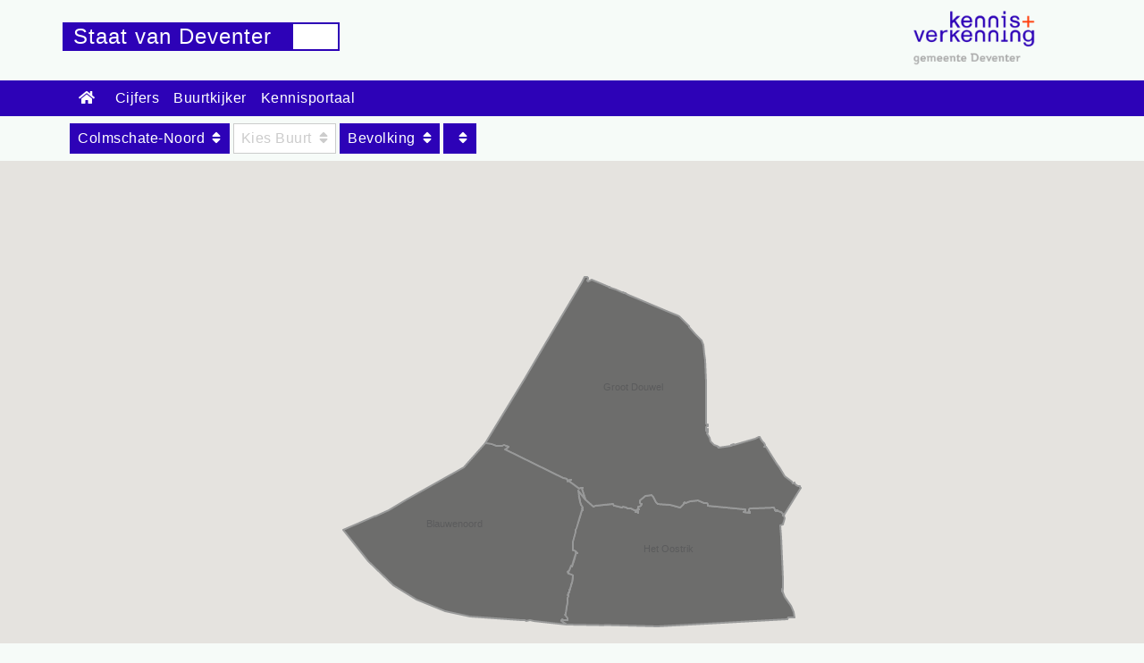

--- FILE ---
content_type: text/html; charset=UTF-8
request_url: https://www.staatvandeventer.nl/bevolking/toevoegingen-woningen/colmschate-noord
body_size: 9027
content:
<!DOCTYPE html>
<html lang="nl">

<head>
  <meta charset="utf-8">
  <meta name="viewport" content="width=device-width, initial-scale=1, shrink-to-fit=no">
  <title>Toevoegingen woningen - Colmschate-Noord - Staat van Deventer</title>
  <!-- Bootstrap CSS -->
  <link rel="stylesheet" href="https://stackpath.bootstrapcdn.com/bootstrap/4.1.3/css/bootstrap.min.css" integrity="sha384-MCw98/SFnGE8fJT3GXwEOngsV7Zt27NXFoaoApmYm81iuXoPkFOJwJ8ERdknLPMO" crossorigin="anonymous">
  <!-- Fonts CSS -->
  <link rel="stylesheet" media="all" href="https://fonts.googleapis.com/css?family=Roboto+Slab:300&display=swap" rel="stylesheet">
  <!-- Design CSS -->
   <link href='https://www.staatvandeventer.nl/tpl/style.css?1600778147' rel='stylesheet'>
  <link href="https://www.staatvandeventer.nl/dvntr/style.css" rel="stylesheet">
  <link rel="stylesheet" media="none" onload="this.media='all'" href="https://www.staatvandeventer.nl/assets/fontawesome/css/all.css">
</head>
    <body>
         <header>
            <div class="container logo-con">
                <div class="row">
                    <div class="col-sm-6 col-md-8 logo-staat">
                        <div class="logo-title"><h1>Staat van Deventer</h1></div>
                    </div>
                    <div class="col-sm-6 col-md-4 logo">
                    <a href="https://www.staatvandeventer.nl/"><img src="https://www.staatvandeventer.nl//dvntr/images/gemeente_deventer_logo.png" alt="" /></a>
                    </div>
                </div>
            </div>
                    <!-- begin menu -->
            <div class="main-menu">
                <nav class="navbar navbar-expand-lg navbar-dark bg-primary container">
                    <button class="navbar-toggler" type="button" data-toggle="collapse" data-target="#navbarSupportedContent" aria-controls="navbarSupportedContent" aria-expanded="false" aria-label="Toggle navigation">
                        <span class="navbar-toggler-icon"></span>
                    </button>

                    <div class="collapse navbar-collapse" id="navbarSupportedContent">
                        <ul class="navbar-nav mr-auto">
                            <!-- HOME -->
                            <li class="nav-item main-item">
                    <a class="nav-link" href="https://www.staatvandeventer.nl/"><i class="fas fa-home"></i></a>
                            </li>

                            <!-- CIJFERS -->
                            <div class="dropdown">
                            <li class="nav-item dropdown main-item">
                                <a class="nav-link dropdown-toggle toggle" href="#" id="navbarDropdown" role="button" data-toggle="dropdown" aria-haspopup="true" aria-expanded="false">Cijfers</a>
                                <div class="dropdown-menu" aria-labelledby="navbarDropdown">

                                    <form class=''> <!-- menu stay open with a form (BS4) -->
                                    <div class="container">
                                        <div class="row">

                                            <!-- LINKS -->
                                            <ul class="nav nav-pills" id="pills-tab" role="tablist">
<li class="nav-item"><a class="nav-link active" id="bevolking-tab" data-toggle="pill" href="#bevolking-list" role="tab" aria-controls="bevolking-list" aria-selected="true">Bevolking</a></li>

<li class="nav-item"><a class="nav-link " id="economie-kunst-en-cultuur-tab" data-toggle="pill" href="#economie-kunst-en-cultuur-list" role="tab" aria-controls="economie-kunst-en-cultuur-list" aria-selected="false">Economie, kunst en cultuur</a></li>

<li class="nav-item"><a class="nav-link " id="leefomgeving-tab" data-toggle="pill" href="#leefomgeving-list" role="tab" aria-controls="leefomgeving-list" aria-selected="false">Leefomgeving</a></li>

<li class="nav-item"><a class="nav-link " id="milieu-en-duurzaamheid-tab" data-toggle="pill" href="#milieu-en-duurzaamheid-list" role="tab" aria-controls="milieu-en-duurzaamheid-list" aria-selected="false">Milieu en duurzaamheid</a></li>

<li class="nav-item"><a class="nav-link " id="sociaal-tab" data-toggle="pill" href="#sociaal-list" role="tab" aria-controls="sociaal-list" aria-selected="false">Sociaal</a></li>

<li class="nav-item"><a class="nav-link " id="veiligheid-en-bestuur-tab" data-toggle="pill" href="#veiligheid-en-bestuur-list" role="tab" aria-controls="veiligheid-en-bestuur-list" aria-selected="false">Veiligheid en bestuur</a></li>
                                            </ul>

                                            <!-- ## PANELS ## -->
                                            <div class="tab-content" id="pills-tabContent">
<div class="tab-pane show active" id="bevolking-list" role="tabpanel" aria-labelledby="bevolking-tab">
                                                    <div class="container">
                                                        <div class="row">
                                                            <div class="col-sm">
                                                                <ul class="nav flex-column">
<li class="nav-item" ><a class="nav-link" href="https://www.staatvandeventer.nl/bevolking/1-en-2-persoonshuishoudens"><i class="fas fa-arrow-right"></i>1 en 2 persoonshuishoudens</a></li>
<li class="nav-item" ><a class="nav-link" href="https://www.staatvandeventer.nl/bevolking/3-of-meerpersoonshuishoudens-aandeel"><i class="fas fa-arrow-right"></i>3 of meerpersoonshuishoudens (aandeel)</a></li>
<li class="nav-item" ><a class="nav-link" href="https://www.staatvandeventer.nl/bevolking/eenoudergezinnen-aandeel"><i class="fas fa-arrow-right"></i>Eenoudergezinnen (aandeel)</a></li>
<li class="nav-item" ><a class="nav-link" href="https://www.staatvandeventer.nl/bevolking/geboorten"><i class="fas fa-arrow-right"></i>Geboorten</a></li>
<li class="nav-item" ><a class="nav-link" href="https://www.staatvandeventer.nl/bevolking/herkomst-bevolking-niet-nederland"><i class="fas fa-arrow-right"></i>Herkomst bevolking niet-Nederland</a></li>
<li class="nav-item" ><a class="nav-link" href="https://www.staatvandeventer.nl/bevolking/huishoudens"><i class="fas fa-arrow-right"></i>Huishoudens</a></li>
<li class="nav-item" ><a class="nav-link" href="https://www.staatvandeventer.nl/bevolking/huishoudens-met-kinderen"><i class="fas fa-arrow-right"></i>Huishoudens met kind(eren)</a></li>
<li class="nav-item" ><a class="nav-link" href="https://www.staatvandeventer.nl/bevolking/huishoudens-zonder-kinderen"><i class="fas fa-arrow-right"></i>Huishoudens zonder kind(eren)</a></li>
<li class="nav-item" ><a class="nav-link" href="https://www.staatvandeventer.nl/bevolking/inwoneraantal"><i class="fas fa-arrow-right"></i>Inwoneraantal</a></li>                                                                </ul>
                                                            </div>

                                                            <div class="col-sm">
                                                                <ul class="nav flex-column">
<li class="nav-item" ><a class="nav-link" href="https://www.staatvandeventer.nl/bevolking/jongeren-percentage"><i class="fas fa-arrow-right"></i>Jongeren (percentage)</a></li>
<li class="nav-item" ><a class="nav-link" href="https://www.staatvandeventer.nl/bevolking/ouderen-percentage"><i class="fas fa-arrow-right"></i>Ouderen (percentage)</a></li>
<li class="nav-item" ><a class="nav-link" href="https://www.staatvandeventer.nl/bevolking/overledenen"><i class="fas fa-arrow-right"></i>Overledenen</a></li>
<li class="nav-item" ><a class="nav-link" href="https://www.staatvandeventer.nl/bevolking/personen-van-turkse-afkomst-aandeel"><i class="fas fa-arrow-right"></i>Personen van Turkse afkomst (aandeel)</a></li>
<li class="nav-item" ><a class="nav-link" href="https://www.staatvandeventer.nl/bevolking/potentiele-beroepsbevolking-percentage"><i class="fas fa-arrow-right"></i>Potentiële beroepsbevolking (percentage)</a></li>
<li class="nav-item" ><a class="nav-link" href="https://www.staatvandeventer.nl/bevolking/vertrekbewegingen-percentage"><i class="fas fa-arrow-right"></i>Vertrekbewegingen (percentage)</a></li>
<li class="nav-item">&nbsp;</li>
<li class="nav-item"><a class="nav-link" href="https://kennisportaal.deventer.nl/kennisbank"><i class="fas fa-external-link-alt"></i>Alle (onderzoeks)publicaties</a></li>
<li class="nav-item"><a class="nav-link" href="https://kennisportaal.deventer.nl/kennisbank/bestuur/feiten-en-cijfers-deventer-2019"><i class="fas fa-external-link-alt"></i>Feiten en Cijfers Deventer 2019</a></li>                                                                </ul>
                                                            </div>
                                                        </div>
                                                    </div>

                                                </div>

<div class="tab-pane" id="leefomgeving-list" role="tabpanel" aria-labelledby="leefomgeving-tab">
                                                    <div class="container">
                                                        <div class="row">
                                                            <div class="col-sm">
                                                                <ul class="nav flex-column">
<li class="nav-item" ><a class="nav-link" href="https://www.staatvandeventer.nl/leefomgeving/bekladding-van-muren-of-gebouwen"><i class="fas fa-arrow-right"></i>Bekladding van muren of gebouwen</a></li>
<li class="nav-item" ><a class="nav-link" href="https://www.staatvandeventer.nl/leefomgeving/beleving-geluidsoverlast-verkeer"><i class="fas fa-arrow-right"></i>Beleving geluidsoverlast verkeer</a></li>
<li class="nav-item" ><a class="nav-link" href="https://www.staatvandeventer.nl/leefomgeving/beleving-rommel-op-straat"><i class="fas fa-arrow-right"></i>Beleving rommel op straat</a></li>
<li class="nav-item" ><a class="nav-link" href="https://www.staatvandeventer.nl/leefomgeving/beleving-stankoverlast-bedrijven"><i class="fas fa-arrow-right"></i>Beleving stankoverlast bedrijven</a></li>
<li class="nav-item" ><a class="nav-link" href="https://www.staatvandeventer.nl/leefomgeving/beleving-stankoverlast-verkeer"><i class="fas fa-arrow-right"></i>Beleving stankoverlast verkeer</a></li>
<li class="nav-item" ><a class="nav-link" href="https://www.staatvandeventer.nl/leefomgeving/evaluatie-buurt"><i class="fas fa-arrow-right"></i>Evaluatie buurt</a></li>
<li class="nav-item" ><a class="nav-link" href="https://www.staatvandeventer.nl/leefomgeving/gehechtheid-aan-de-buurt"><i class="fas fa-arrow-right"></i>Gehechtheid aan de buurt</a></li>
<li class="nav-item" ><a class="nav-link" href="https://www.staatvandeventer.nl/leefomgeving/gemiddelde-woz-waarde"><i class="fas fa-arrow-right"></i>Gemiddelde WOZ waarde</a></li>
<li class="nav-item" ><a class="nav-link" href="https://www.staatvandeventer.nl/leefomgeving/huishoudens"><i class="fas fa-arrow-right"></i>Huishoudens</a></li>
<li class="nav-item" ><a class="nav-link" href="https://www.staatvandeventer.nl/leefomgeving/huishoudens-met-kinderen"><i class="fas fa-arrow-right"></i>Huishoudens met kind(eren)</a></li>
<li class="nav-item" ><a class="nav-link" href="https://www.staatvandeventer.nl/leefomgeving/huurwoningen-percentage"><i class="fas fa-arrow-right"></i>Huurwoningen (percentage)</a></li>
<li class="nav-item" ><a class="nav-link" href="https://www.staatvandeventer.nl/leefomgeving/kantoorpanden-aantal-m2"><i class="fas fa-arrow-right"></i>Kantoorpanden (aantal m2)</a></li>
<li class="nav-item" ><a class="nav-link" href="https://www.staatvandeventer.nl/leefomgeving/koopwoningen-percentage"><i class="fas fa-arrow-right"></i>Koopwoningen (percentage)</a></li>
<li class="nav-item" ><a class="nav-link" href="https://www.staatvandeventer.nl/leefomgeving/leegstand-kantoren"><i class="fas fa-arrow-right"></i>Leegstand kantoren</a></li>
<li class="nav-item" ><a class="nav-link" href="https://www.staatvandeventer.nl/leefomgeving/onttrekkingen-woningen"><i class="fas fa-arrow-right"></i>Onttrekkingen woningen</a></li>
<li class="nav-item" ><a class="nav-link" href="https://www.staatvandeventer.nl/leefomgeving/onveiligheidsgevoel-in-de-buurt-percentage"><i class="fas fa-arrow-right"></i>Onveiligheidsgevoel in de buurt (percentage)</a></li>                                                                </ul>
                                                            </div>

                                                            <div class="col-sm">
                                                                <ul class="nav flex-column">
<li class="nav-item" ><a class="nav-link" href="https://www.staatvandeventer.nl/leefomgeving/parkeeroverlast"><i class="fas fa-arrow-right"></i>Parkeeroverlast</a></li>
<li class="nav-item" ><a class="nav-link" href="https://www.staatvandeventer.nl/leefomgeving/personenwagens-per-huishouden"><i class="fas fa-arrow-right"></i>Personenwagens per huishouden</a></li>
<li class="nav-item" ><a class="nav-link" href="https://www.staatvandeventer.nl/leefomgeving/rapportcijfer-eigen-woning"><i class="fas fa-arrow-right"></i>Rapportcijfer eigen woning</a></li>
<li class="nav-item" ><a class="nav-link" href="https://www.staatvandeventer.nl/leefomgeving/rapportcijfer-openbare-ruimte"><i class="fas fa-arrow-right"></i>Rapportcijfer openbare ruimte</a></li>
<li class="nav-item" ><a class="nav-link" href="https://www.staatvandeventer.nl/leefomgeving/rapportcijfer-woonomgeving"><i class="fas fa-arrow-right"></i>Rapportcijfer woonomgeving</a></li>
<li class="nav-item" ><a class="nav-link" href="https://www.staatvandeventer.nl/leefomgeving/sociale-cohesie-score"><i class="fas fa-arrow-right"></i>Sociale cohesie (score)</a></li>
<li class="nav-item selected" ><a class="nav-link" href="https://www.staatvandeventer.nl/leefomgeving/toevoegingen-woningen"><i class="fas fa-arrow-right"></i>Toevoegingen woningen</a></li>
<li class="nav-item" ><a class="nav-link" href="https://www.staatvandeventer.nl/leefomgeving/treinreizigers-station-colmschate"><i class="fas fa-arrow-right"></i>Treinreizigers station Colmschate</a></li>
<li class="nav-item" ><a class="nav-link" href="https://www.staatvandeventer.nl/leefomgeving/treinreizigers-station-deventer"><i class="fas fa-arrow-right"></i>Treinreizigers station Deventer</a></li>
<li class="nav-item" ><a class="nav-link" href="https://www.staatvandeventer.nl/leefomgeving/verloedering"><i class="fas fa-arrow-right"></i>Verloedering</a></li>
<li class="nav-item" ><a class="nav-link" href="https://www.staatvandeventer.nl/leefomgeving/vertrekbewegingen-percentage"><i class="fas fa-arrow-right"></i>Vertrekbewegingen (percentage)</a></li>
<li class="nav-item" ><a class="nav-link" href="https://www.staatvandeventer.nl/leefomgeving/woningbezetting"><i class="fas fa-arrow-right"></i>Woningbezetting</a></li>
<li class="nav-item" ><a class="nav-link" href="https://www.staatvandeventer.nl/leefomgeving/woningen-aantal"><i class="fas fa-arrow-right"></i>Woningen (aantal)</a></li>
<li class="nav-item" ><a class="nav-link" href="https://www.staatvandeventer.nl/leefomgeving/woninginbraken"><i class="fas fa-arrow-right"></i>Woninginbraken</a></li>
<li class="nav-item">&nbsp;</li>
<li class="nav-item"><a class="nav-link" href="https://kennisportaal.deventer.nl/kennisbank"><i class="fas fa-external-link-alt"></i>Alle (onderzoeks)publicaties</a></li>
<li class="nav-item"><a class="nav-link" href="https://kennisportaal.deventer.nl/kennisbank/bestuur/feiten-en-cijfers-deventer-2019"><i class="fas fa-external-link-alt"></i>Feiten en Cijfers Deventer 2019</a></li>                                                                </ul>
                                                            </div>
                                                        </div>
                                                    </div>

                                                </div>

<div class="tab-pane" id="sociaal-list" role="tabpanel" aria-labelledby="sociaal-tab">
                                                    <div class="container">
                                                        <div class="row">
                                                            <div class="col-sm">
                                                                <ul class="nav flex-column">
<li class="nav-item" ><a class="nav-link" href="https://www.staatvandeventer.nl/sociaal/aantal-wwb-uitkeringen-per-1000-huishoudens"><i class="fas fa-arrow-right"></i>Aantal WWB uitkeringen (per 1000 huishoudens)</a></li>
<li class="nav-item" ><a class="nav-link" href="https://www.staatvandeventer.nl/sociaal/basisschoolleerlingen"><i class="fas fa-arrow-right"></i>Basisschoolleerlingen</a></li>
<li class="nav-item" ><a class="nav-link" href="https://www.staatvandeventer.nl/sociaal/doorstroming-basisonderwijs---hoger-niveau"><i class="fas fa-arrow-right"></i>Doorstroming basisonderwijs - hoger niveau</a></li>
<li class="nav-item" ><a class="nav-link" href="https://www.staatvandeventer.nl/sociaal/doorstroming-basisonderwijs---lager-niveau"><i class="fas fa-arrow-right"></i>Doorstroming basisonderwijs - lager niveau</a></li>
<li class="nav-item" ><a class="nav-link" href="https://www.staatvandeventer.nl/sociaal/gehechtheid-aan-de-buurt"><i class="fas fa-arrow-right"></i>Gehechtheid aan de buurt</a></li>
<li class="nav-item" ><a class="nav-link" href="https://www.staatvandeventer.nl/sociaal/gemiddeld-besteedbaar-inkomen-huishouden"><i class="fas fa-arrow-right"></i>Gemiddeld besteedbaar inkomen huishouden</a></li>
<li class="nav-item" ><a class="nav-link" href="https://www.staatvandeventer.nl/sociaal/hoog-opgeleide-beroepsbevolking"><i class="fas fa-arrow-right"></i>Hoog opgeleide beroepsbevolking</a></li>
<li class="nav-item" ><a class="nav-link" href="https://www.staatvandeventer.nl/sociaal/huishoudens-met-laag-inkomen-percentage"><i class="fas fa-arrow-right"></i>Huishoudens met laag inkomen (percentage)</a></li>
<li class="nav-item" ><a class="nav-link" href="https://www.staatvandeventer.nl/sociaal/jongeren-percentage"><i class="fas fa-arrow-right"></i>Jongeren (percentage)</a></li>
<li class="nav-item" ><a class="nav-link" href="https://www.staatvandeventer.nl/sociaal/laag-opgeleide-beroepsbevolking"><i class="fas fa-arrow-right"></i>Laag opgeleide beroepsbevolking</a></li>
<li class="nav-item" ><a class="nav-link" href="https://www.staatvandeventer.nl/sociaal/langdurig-werkzoekenden-aandeel"><i class="fas fa-arrow-right"></i>Langdurig werkzoekenden (aandeel)</a></li>
<li class="nav-item" ><a class="nav-link" href="https://www.staatvandeventer.nl/sociaal/leerlingen-etty-hillesum"><i class="fas fa-arrow-right"></i>Leerlingen Etty Hillesum</a></li>
<li class="nav-item" ><a class="nav-link" href="https://www.staatvandeventer.nl/sociaal/leerlingen-roc-aventus"><i class="fas fa-arrow-right"></i>Leerlingen ROC Aventus</a></li>
<li class="nav-item" ><a class="nav-link" href="https://www.staatvandeventer.nl/sociaal/leerlingen-speciaal-onderwijs"><i class="fas fa-arrow-right"></i>Leerlingen speciaal onderwijs</a></li>                                                                </ul>
                                                            </div>

                                                            <div class="col-sm">
                                                                <ul class="nav flex-column">
<li class="nav-item" ><a class="nav-link" href="https://www.staatvandeventer.nl/sociaal/middelbaar-opgeleide-beroepsbevolking"><i class="fas fa-arrow-right"></i>Middelbaar opgeleide beroepsbevolking</a></li>
<li class="nav-item" ><a class="nav-link" href="https://www.staatvandeventer.nl/sociaal/ouderen-percentage"><i class="fas fa-arrow-right"></i>Ouderen (percentage)</a></li>
<li class="nav-item" ><a class="nav-link" href="https://www.staatvandeventer.nl/sociaal/participatie-sport"><i class="fas fa-arrow-right"></i>Participatie sport</a></li>
<li class="nav-item" ><a class="nav-link" href="https://www.staatvandeventer.nl/sociaal/participatie-uitgaan"><i class="fas fa-arrow-right"></i>Participatie uitgaan</a></li>
<li class="nav-item" ><a class="nav-link" href="https://www.staatvandeventer.nl/sociaal/participatie-vrijwilligerswerk"><i class="fas fa-arrow-right"></i>Participatie vrijwilligerswerk</a></li>
<li class="nav-item" ><a class="nav-link" href="https://www.staatvandeventer.nl/sociaal/potentiele-beroepsbevolking-percentage"><i class="fas fa-arrow-right"></i>Potentiële beroepsbevolking (percentage)</a></li>
<li class="nav-item" ><a class="nav-link" href="https://www.staatvandeventer.nl/sociaal/rapportcijfer-woonomgeving"><i class="fas fa-arrow-right"></i>Rapportcijfer woonomgeving</a></li>
<li class="nav-item" ><a class="nav-link" href="https://www.staatvandeventer.nl/sociaal/sociale-cohesie-score"><i class="fas fa-arrow-right"></i>Sociale cohesie (score)</a></li>
<li class="nav-item" ><a class="nav-link" href="https://www.staatvandeventer.nl/sociaal/studenten-saxion-hogeschool"><i class="fas fa-arrow-right"></i>Studenten Saxion Hogeschool</a></li>
<li class="nav-item" ><a class="nav-link" href="https://www.staatvandeventer.nl/sociaal/uitkeringen-arbeidsongeschiktheid-per-1000-huishoudens"><i class="fas fa-arrow-right"></i>Uitkeringen arbeidsongeschiktheid (per 1000 huishoudens)</a></li>
<li class="nav-item" ><a class="nav-link" href="https://www.staatvandeventer.nl/sociaal/werkzoekenden"><i class="fas fa-arrow-right"></i>Werkzoekenden</a></li>
<li class="nav-item" ><a class="nav-link" href="https://www.staatvandeventer.nl/sociaal/werkzoekenden-met-laag-opleidingsniveau"><i class="fas fa-arrow-right"></i>Werkzoekenden met laag opleidingsniveau</a></li>
<li class="nav-item">&nbsp;</li>
<li class="nav-item"><a class="nav-link" href="https://kennisportaal.deventer.nl/kennisbank"><i class="fas fa-external-link-alt"></i>Alle (onderzoeks)publicaties</a></li>
<li class="nav-item"><a class="nav-link" href="https://kennisportaal.deventer.nl/kennisbank/bestuur/feiten-en-cijfers-deventer-2019"><i class="fas fa-external-link-alt"></i>Feiten en Cijfers Deventer 2019</a></li>                                                                </ul>
                                                            </div>
                                                        </div>
                                                    </div>

                                                </div>

<div class="tab-pane" id="milieu-en-duurzaamheid-list" role="tabpanel" aria-labelledby="milieu-en-duurzaamheid-tab">
                                                    <div class="container">
                                                        <div class="row">
                                                            <div class="col-sm">
                                                                <ul class="nav flex-column">
<li class="nav-item" ><a class="nav-link" href="https://www.staatvandeventer.nl/milieu-en-duurzaamheid/afvalinzameling-in-kg"><i class="fas fa-arrow-right"></i>Afvalinzameling (in kg.)</a></li>
<li class="nav-item" ><a class="nav-link" href="https://www.staatvandeventer.nl/milieu-en-duurzaamheid/beleving-geluidsoverlast-verkeer"><i class="fas fa-arrow-right"></i>Beleving geluidsoverlast verkeer</a></li>
<li class="nav-item" ><a class="nav-link" href="https://www.staatvandeventer.nl/milieu-en-duurzaamheid/beleving-rommel-op-straat"><i class="fas fa-arrow-right"></i>Beleving rommel op straat</a></li>
<li class="nav-item" ><a class="nav-link" href="https://www.staatvandeventer.nl/milieu-en-duurzaamheid/beleving-stankoverlast-bedrijven"><i class="fas fa-arrow-right"></i>Beleving stankoverlast bedrijven</a></li>
<li class="nav-item" ><a class="nav-link" href="https://www.staatvandeventer.nl/milieu-en-duurzaamheid/beleving-stankoverlast-verkeer"><i class="fas fa-arrow-right"></i>Beleving stankoverlast verkeer</a></li>
<li class="nav-item" ><a class="nav-link" href="https://www.staatvandeventer.nl/milieu-en-duurzaamheid/co2-uitstoot-particulieren"><i class="fas fa-arrow-right"></i>CO2-uitstoot particulieren</a></li>
<li class="nav-item" ><a class="nav-link" href="https://www.staatvandeventer.nl/milieu-en-duurzaamheid/co2-uitstoot-totaal"><i class="fas fa-arrow-right"></i>CO2-uitstoot totaal</a></li>                                                                </ul>
                                                            </div>

                                                            <div class="col-sm">
                                                                <ul class="nav flex-column">
<li class="nav-item" ><a class="nav-link" href="https://www.staatvandeventer.nl/milieu-en-duurzaamheid/gasverbruik-particulieren"><i class="fas fa-arrow-right"></i>Gasverbruik particulieren</a></li>
<li class="nav-item" ><a class="nav-link" href="https://www.staatvandeventer.nl/milieu-en-duurzaamheid/gasverbruik-totaal"><i class="fas fa-arrow-right"></i>Gasverbruik totaal</a></li>
<li class="nav-item" ><a class="nav-link" href="https://www.staatvandeventer.nl/milieu-en-duurzaamheid/personenwagens-per-huishouden"><i class="fas fa-arrow-right"></i>Personenwagens per huishouden</a></li>
<li class="nav-item" ><a class="nav-link" href="https://www.staatvandeventer.nl/milieu-en-duurzaamheid/verbruik-electriciteit-bedrijven-en-instellingen"><i class="fas fa-arrow-right"></i>Verbruik electriciteit bedrijven en instellingen</a></li>
<li class="nav-item" ><a class="nav-link" href="https://www.staatvandeventer.nl/milieu-en-duurzaamheid/verbruik-electriciteit-particulieren"><i class="fas fa-arrow-right"></i>Verbruik electriciteit particulieren</a></li>
<li class="nav-item">&nbsp;</li>
<li class="nav-item"><a class="nav-link" href="https://kennisportaal.deventer.nl/kennisbank"><i class="fas fa-external-link-alt"></i>Alle (onderzoeks)publicaties</a></li>
<li class="nav-item"><a class="nav-link" href="https://kennisportaal.deventer.nl/kennisbank/bestuur/feiten-en-cijfers-deventer-2019"><i class="fas fa-external-link-alt"></i>Feiten en Cijfers Deventer 2019</a></li>                                                                </ul>
                                                            </div>
                                                        </div>
                                                    </div>

                                                </div>

<div class="tab-pane" id="economie-kunst-en-cultuur-list" role="tabpanel" aria-labelledby="economie-kunst-en-cultuur-tab">
                                                    <div class="container">
                                                        <div class="row">
                                                            <div class="col-sm">
                                                                <ul class="nav flex-column">
<li class="nav-item" ><a class="nav-link" href="https://www.staatvandeventer.nl/economie-kunst-en-cultuur/bedrijfsvestigingen"><i class="fas fa-arrow-right"></i>Bedrijfsvestigingen</a></li>
<li class="nav-item" ><a class="nav-link" href="https://www.staatvandeventer.nl/economie-kunst-en-cultuur/bezoekers-grote-evenementen"><i class="fas fa-arrow-right"></i>Bezoekers grote evenementen</a></li>
<li class="nav-item" ><a class="nav-link" href="https://www.staatvandeventer.nl/economie-kunst-en-cultuur/bezoekers-ijsbaan"><i class="fas fa-arrow-right"></i>Bezoekers ijsbaan</a></li>
<li class="nav-item" ><a class="nav-link" href="https://www.staatvandeventer.nl/economie-kunst-en-cultuur/bezoekers-schouwburg"><i class="fas fa-arrow-right"></i>Bezoekers schouwburg</a></li>
<li class="nav-item" ><a class="nav-link" href="https://www.staatvandeventer.nl/economie-kunst-en-cultuur/bezoekers-zwembaden"><i class="fas fa-arrow-right"></i>Bezoekers zwembaden</a></li>
<li class="nav-item" ><a class="nav-link" href="https://www.staatvandeventer.nl/economie-kunst-en-cultuur/bioscoop-deventer"><i class="fas fa-arrow-right"></i>Bioscoop Deventer</a></li>
<li class="nav-item" ><a class="nav-link" href="https://www.staatvandeventer.nl/economie-kunst-en-cultuur/burgerweeshuis"><i class="fas fa-arrow-right"></i>Burgerweeshuis</a></li>
<li class="nav-item" ><a class="nav-link" href="https://www.staatvandeventer.nl/economie-kunst-en-cultuur/gemiddeld-besteedbaar-inkomen-huishouden"><i class="fas fa-arrow-right"></i>Gemiddeld besteedbaar inkomen huishouden</a></li>
<li class="nav-item" ><a class="nav-link" href="https://www.staatvandeventer.nl/economie-kunst-en-cultuur/kantoorpanden-aantal-m2"><i class="fas fa-arrow-right"></i>Kantoorpanden (aantal m2)</a></li>
<li class="nav-item" ><a class="nav-link" href="https://www.staatvandeventer.nl/economie-kunst-en-cultuur/leegstand-kantoren"><i class="fas fa-arrow-right"></i>Leegstand kantoren</a></li>
<li class="nav-item" ><a class="nav-link" href="https://www.staatvandeventer.nl/economie-kunst-en-cultuur/lidmaatschap-bibliotheek-percentage"><i class="fas fa-arrow-right"></i>Lidmaatschap bibliotheek (percentage)</a></li>
<li class="nav-item" ><a class="nav-link" href="https://www.staatvandeventer.nl/economie-kunst-en-cultuur/mimik"><i class="fas fa-arrow-right"></i>MiMik</a></li>                                                                </ul>
                                                            </div>

                                                            <div class="col-sm">
                                                                <ul class="nav flex-column">
<li class="nav-item" ><a class="nav-link" href="https://www.staatvandeventer.nl/economie-kunst-en-cultuur/participatie-uitgaan"><i class="fas fa-arrow-right"></i>Participatie uitgaan</a></li>
<li class="nav-item" ><a class="nav-link" href="https://www.staatvandeventer.nl/economie-kunst-en-cultuur/potentiele-beroepsbevolking-percentage"><i class="fas fa-arrow-right"></i>Potentiële beroepsbevolking (percentage)</a></li>
<li class="nav-item" ><a class="nav-link" href="https://www.staatvandeventer.nl/economie-kunst-en-cultuur/werkzame-personen"><i class="fas fa-arrow-right"></i>Werkzame personen</a></li>
<li class="nav-item" ><a class="nav-link" href="https://www.staatvandeventer.nl/economie-kunst-en-cultuur/werkzoekenden"><i class="fas fa-arrow-right"></i>Werkzoekenden</a></li>
<li class="nav-item" ><a class="nav-link" href="https://www.staatvandeventer.nl/economie-kunst-en-cultuur/werkzoekenden-aandeel"><i class="fas fa-arrow-right"></i>Werkzoekenden (aandeel)</a></li>
<li class="nav-item" ><a class="nav-link" href="https://www.staatvandeventer.nl/economie-kunst-en-cultuur/winkels-in-centrum-aantal"><i class="fas fa-arrow-right"></i>Winkels in Centrum (aantal)</a></li>
<li class="nav-item" ><a class="nav-link" href="https://www.staatvandeventer.nl/economie-kunst-en-cultuur/winkels-in-centrum-in-m2"><i class="fas fa-arrow-right"></i>Winkels in Centrum (in m2)</a></li>
<li class="nav-item" ><a class="nav-link" href="https://www.staatvandeventer.nl/economie-kunst-en-cultuur/winkels-in-deventer-aantal"><i class="fas fa-arrow-right"></i>Winkels in Deventer (aantal)</a></li>
<li class="nav-item" ><a class="nav-link" href="https://www.staatvandeventer.nl/economie-kunst-en-cultuur/winkels-in-deventer-in-m2"><i class="fas fa-arrow-right"></i>Winkels in Deventer (in m2)</a></li>
<li class="nav-item">&nbsp;</li>
<li class="nav-item"><a class="nav-link" href="https://kennisportaal.deventer.nl/kennisbank"><i class="fas fa-external-link-alt"></i>Alle (onderzoeks)publicaties</a></li>
<li class="nav-item"><a class="nav-link" href="https://kennisportaal.deventer.nl/kennisbank/bestuur/feiten-en-cijfers-deventer-2019"><i class="fas fa-external-link-alt"></i>Feiten en Cijfers Deventer 2019</a></li>                                                                </ul>
                                                            </div>
                                                        </div>
                                                    </div>

                                                </div>

<div class="tab-pane" id="veiligheid-en-bestuur-list" role="tabpanel" aria-labelledby="veiligheid-en-bestuur-tab">
                                                    <div class="container">
                                                        <div class="row">
                                                            <div class="col-sm">
                                                                <ul class="nav flex-column">
<li class="nav-item" ><a class="nav-link" href="https://www.staatvandeventer.nl/veiligheid-en-bestuur/bekladding-van-muren-of-gebouwen"><i class="fas fa-arrow-right"></i>Bekladding van muren of gebouwen</a></li>
<li class="nav-item" ><a class="nav-link" href="https://www.staatvandeventer.nl/veiligheid-en-bestuur/geweldsdelicten"><i class="fas fa-arrow-right"></i>Geweldsdelicten</a></li>
<li class="nav-item" ><a class="nav-link" href="https://www.staatvandeventer.nl/veiligheid-en-bestuur/misdrijven"><i class="fas fa-arrow-right"></i>Misdrijven </a></li>
<li class="nav-item" ><a class="nav-link" href="https://www.staatvandeventer.nl/veiligheid-en-bestuur/onveiligheidsgevoel-in-de-buurt-percentage"><i class="fas fa-arrow-right"></i>Onveiligheidsgevoel in de buurt (percentage)</a></li>
<li class="nav-item" ><a class="nav-link" href="https://www.staatvandeventer.nl/veiligheid-en-bestuur/opkomst-gemeenteraadsverkiezingen"><i class="fas fa-arrow-right"></i>Opkomst gemeenteraadsverkiezingen</a></li>
<li class="nav-item" ><a class="nav-link" href="https://www.staatvandeventer.nl/veiligheid-en-bestuur/opkomst-verkiezingen-tweede-kamer"><i class="fas fa-arrow-right"></i>Opkomst verkiezingen Tweede Kamer</a></li>                                                                </ul>
                                                            </div>

                                                            <div class="col-sm">
                                                                <ul class="nav flex-column">
<li class="nav-item" ><a class="nav-link" href="https://www.staatvandeventer.nl/veiligheid-en-bestuur/sociale-overlast-kengetal"><i class="fas fa-arrow-right"></i>Sociale overlast (kengetal)</a></li>
<li class="nav-item" ><a class="nav-link" href="https://www.staatvandeventer.nl/veiligheid-en-bestuur/verloedering"><i class="fas fa-arrow-right"></i>Verloedering</a></li>
<li class="nav-item" ><a class="nav-link" href="https://www.staatvandeventer.nl/veiligheid-en-bestuur/woninginbraken"><i class="fas fa-arrow-right"></i>Woninginbraken</a></li>
<li class="nav-item">&nbsp;</li>
<li class="nav-item"><a class="nav-link" href="https://kennisportaal.deventer.nl/kennisbank"><i class="fas fa-external-link-alt"></i>Alle (onderzoeks)publicaties</a></li>
<li class="nav-item"><a class="nav-link" href="https://kennisportaal.deventer.nl/kennisbank/bestuur/feiten-en-cijfers-deventer-2019"><i class="fas fa-external-link-alt"></i>Feiten en Cijfers Deventer 2019</a></li>                                                                </ul>
                                                            </div>
                                                        </div>
                                                    </div>

                                                </div>

                                            </div>


                                        </div>
                                    </div>
                                    </form>

                                </div>
                            </li>
                            </div>
                            <!-- / -->


                            <!-- WIJKENMONITOR -->
                            <li class="nav-item main-item">
                                <a class="nav-link" href="https://buurtkijker.deventer.nl/app/buurt" target="_blank">Buurtkijker</a>
                            </li>
                            <!-- / -->
  <li class="nav-item main-item">
<a class="nav-link " href="https://kennisportaal.deventer.nl/" target="_blank">Kennisportaal</i></a>
    </li>
                        </ul>
                    </div>
                </nav>
            </div>
        </header>

        </header>
<script>
var a = '1'; // worden als string gebruikt
var b = '259';
var c = '7';
var d = '';
var task = '';
var Wijken_json = 'https://www.staatvandeventer.nl/dvntr/Wijken-2019.json';

var base = 'https://www.staatvandeventer.nl/';
var hslH = 350;
var hslS = 100;
var hslL = 88;


</script>
        <!-- content -->
        <div class="content">
            <div class="container-fluid">
                <div class="container menu-keuze-filter">
<!-- FILTER BAR-->
                    
 <div class="filter-bar">
        <div class="btn-group">
          <a class="btn btn-filter dropdown-toggle  active" href="#" role="button" id="dropdownMenuLink" data-toggle="dropdown" aria-haspopup="true" aria-expanded="false">
          <div class="float-left">Colmschate-Noord</div><i class="fas fa-sort"></i></a>
          <div class="dropdown-menu" aria-labelledby="dropdownMenuLink">
      <a title="" class="dropdown-item" href="https://www.staatvandeventer.nl/bevolking/toevoegingen-woningen"><i class="fas fa-home"></i>Toon stad</a><a title="" class="dropdown-item"><hr/></a><a title="Niet beschikbaar op wijk niveau" class="dropdown-item ban">Bathmen&nbsp;<i  class="fas fa-ban pointer"></i></a><a title="Niet beschikbaar op wijk niveau" class="dropdown-item ban">Binnenstad&nbsp;<i  class="fas fa-ban pointer"></i></a><a title="Niet beschikbaar op wijk niveau" class="dropdown-item ban">Borgele en Platvoet&nbsp;<i  class="fas fa-ban pointer"></i></a><a title="Niet beschikbaar op wijk niveau" class="dropdown-item ban">Colmschate-Noord&nbsp;<i  class="fas fa-ban pointer"></i></a><a title="Niet beschikbaar op wijk niveau" class="dropdown-item ban">Colmschate-Vijfhoek&nbsp;<i  class="fas fa-ban pointer"></i></a><a title="Niet beschikbaar op wijk niveau" class="dropdown-item ban">Colmschate-Zuid&nbsp;<i  class="fas fa-ban pointer"></i></a><a title="Niet beschikbaar op wijk niveau" class="dropdown-item ban">De Hoven&nbsp;<i  class="fas fa-ban pointer"></i></a><a title="Niet beschikbaar op wijk niveau" class="dropdown-item ban">Diepenveen&nbsp;<i  class="fas fa-ban pointer"></i></a><a title="Niet beschikbaar op wijk niveau" class="dropdown-item ban">Keizerslanden&nbsp;<i  class="fas fa-ban pointer"></i></a><a title="Niet beschikbaar op wijk niveau" class="dropdown-item ban">Lettele&nbsp;<i  class="fas fa-ban pointer"></i></a><a title="Niet beschikbaar op wijk niveau" class="dropdown-item ban">Okkenbroek&nbsp;<i  class="fas fa-ban pointer"></i></a><a title="Niet beschikbaar op wijk niveau" class="dropdown-item ban">Rivierenwijk en Bergweide&nbsp;<i  class="fas fa-ban pointer"></i></a><a title="Niet beschikbaar op wijk niveau" class="dropdown-item ban">Schalkhaar&nbsp;<i  class="fas fa-ban pointer"></i></a><a title="Niet beschikbaar op wijk niveau" class="dropdown-item ban">Voorstad&nbsp;<i  class="fas fa-ban pointer"></i></a><a title="Niet beschikbaar op wijk niveau" class="dropdown-item ban">Zandweerd&nbsp;<i  class="fas fa-ban pointer"></i></a>    </div>
</div>
                                      
        <div class="btn-group">
          <a class="btn btn-filter dropdown-toggle " href="#" role="button" id="dropdownMenuLink" data-toggle="dropdown" aria-haspopup="true" aria-expanded="false">
          <div class="float-left">Kies Buurt</div><i class="fas fa-sort"></i></a>
          <div class="dropdown-menu" aria-labelledby="dropdownMenuLink">
      <a title="Niet beschikbaar op wijkniveau" class="dropdown-item ban">Blauwenoord&nbsp;<i  class="fas fa-ban pointer"></i></a><a title="Niet beschikbaar op wijkniveau" class="dropdown-item ban">Groot Douwel&nbsp;<i  class="fas fa-ban pointer"></i></a><a title="Niet beschikbaar op wijkniveau" class="dropdown-item ban">Het Oostrik&nbsp;<i  class="fas fa-ban pointer"></i></a>    </div>
</div>
                                      
        <div class="btn-group">
          <a class="btn btn-filter dropdown-toggle  active" href="#" role="button" id="dropdownMenuLink" data-toggle="dropdown" aria-haspopup="true" aria-expanded="false">
          <div class="float-left">Bevolking</div><i class="fas fa-sort"></i></a>
          <div class="dropdown-menu" aria-labelledby="dropdownMenuLink">
      <a title="Gekozen" class="dropdown-item ban">Bevolking</a><a title="" class="dropdown-item" href="https://www.staatvandeventer.nl/economie-kunst-en-cultuur/bedrijfsvestigingen/colmschate-noord">Economie, kunst en cultuur</a><a title="" class="dropdown-item" href="https://www.staatvandeventer.nl/leefomgeving/woningen-aantal/colmschate-noord">Leefomgeving</a><a title="" class="dropdown-item" href="https://www.staatvandeventer.nl/milieu-en-duurzaamheid/verbruik-electriciteit-bedrijven-en-instellingen/colmschate-noord">Milieu en duurzaamheid</a><a title="" class="dropdown-item" href="https://www.staatvandeventer.nl/sociaal/aantal-wwb-uitkeringen-per-1000-huishoudens/colmschate-noord">Sociaal</a><a title="" class="dropdown-item" href="https://www.staatvandeventer.nl/veiligheid-en-bestuur/misdrijven/colmschate-noord">Veiligheid en bestuur</a>    </div>
</div>
                                      
        <div class="btn-group">
          <a class="btn btn-filter dropdown-toggle  active" href="#" role="button" id="dropdownMenuLink" data-toggle="dropdown" aria-haspopup="true" aria-expanded="false">
          <div class="float-left"></div><i class="fas fa-sort"></i></a>
          <div class="dropdown-menu" aria-labelledby="dropdownMenuLink">
      <a title="" class="dropdown-item" href="https://www.staatvandeventer.nl/bevolking/1-en-2-persoonshuishoudens/colmschate-noord">1 en 2 persoonshuishoudens</a><a title="" class="dropdown-item" href="https://www.staatvandeventer.nl/bevolking/3-of-meerpersoonshuishoudens-aandeel/colmschate-noord">3 of meerpersoonshuishoudens (aandeel)</a><a title="" class="dropdown-item" href="https://www.staatvandeventer.nl/bevolking/eenoudergezinnen-aandeel/colmschate-noord">Eenoudergezinnen (aandeel)</a><a title="" class="dropdown-item" href="https://www.staatvandeventer.nl/bevolking/geboorten/colmschate-noord">Geboorten</a><a title="" class="dropdown-item" href="https://www.staatvandeventer.nl/bevolking/herkomst-bevolking-niet-nederland/colmschate-noord">Herkomst bevolking niet-Nederland</a><a title="" class="dropdown-item" href="https://www.staatvandeventer.nl/bevolking/huishoudens/colmschate-noord">Huishoudens</a><a title="" class="dropdown-item" href="https://www.staatvandeventer.nl/bevolking/huishoudens-met-kinderen/colmschate-noord">Huishoudens met kind(eren)</a><a title="" class="dropdown-item" href="https://www.staatvandeventer.nl/bevolking/huishoudens-zonder-kinderen/colmschate-noord">Huishoudens zonder kind(eren)</a><a title="" class="dropdown-item" href="https://www.staatvandeventer.nl/bevolking/inwoneraantal/colmschate-noord">Inwoneraantal</a><a title="" class="dropdown-item" href="https://www.staatvandeventer.nl/bevolking/jongeren-percentage/colmschate-noord">Jongeren (percentage)</a><a title="" class="dropdown-item" href="https://www.staatvandeventer.nl/bevolking/ouderen-percentage/colmschate-noord">Ouderen (percentage)</a><a title="" class="dropdown-item" href="https://www.staatvandeventer.nl/bevolking/overledenen/colmschate-noord">Overledenen</a><a title="" class="dropdown-item" href="https://www.staatvandeventer.nl/bevolking/personen-van-turkse-afkomst-aandeel/colmschate-noord">Personen van Turkse afkomst (aandeel)</a><a title="" class="dropdown-item" href="https://www.staatvandeventer.nl/bevolking/potentiele-beroepsbevolking-percentage/colmschate-noord">Potentiële beroepsbevolking (percentage)</a><a title="" class="dropdown-item" href="https://www.staatvandeventer.nl/bevolking/vertrekbewegingen-percentage/colmschate-noord">Vertrekbewegingen (percentage)</a>    </div>
</div>
                                      


                                </div>
                </div>
            </div>
                        <div id="map" class="map-area"> </div>
            <div class="container">
                <div class="container">
                <div class="row pull-up">
                    <div class="col-md-6 block-small waarden b4">Laagste waarde <span>Hoogste waarde</span></div>
                </div>
            </div>
                <div class="row">
                    <div class="col-md-6 order-2 order-md-1">
                        <div class="block b2">
                            <h2>Toevoegingen woningen (2023)  <a href="https://www.staatvandeventer.nl/download/bevolking/toevoegingen-woningen" title="Download deze indicator voor alle gebieden"><i class="fa-xs fas fa-download"></i></a>
  <a target="_blank" href="https://www.staatvandeventer.nl/print/bevolking/toevoegingen-woningen" title="Eenvoudig overzicht van deze indicator voor alle gebieden om te printen"><i class="fa-xs fas fa-print"></i></a>
</h2>
<ul><!-- TODO aanpassen aan indicator soort ( percentage etc )-->

   <li  class=" indictor259">
   <i class="fas fa-arrow-right"></i>
   <a title="" href="https://www.staatvandeventer.nl/bevolking/toevoegingen-woningen/colmschate-noord">Colmschate-Noord<!--259-->: 0 </a>
   </li>
    </ul>
                        </div>
<div class="block b5">
    <div id="bar_chart">
</div>
<div id="line_chart">
</div>
</div>
<div class="block b1">
    <h2>Toelichting</h2>
    <div class="row">
                  <div class="col-md-12"> <p><strong>Toevoegingen woningen<br /></strong>Toevoeging vanwege verschillende oorzaken: nieuwbouw, splitsing van een woonhuis, of een bestaand pand krijgt een woonfunctie. Verreweg het grootste deel van de woningtoevoegingen wordt veroorzaakt door nieuwbouw. <br />Vanaf de invoering van de Basisregistratie Adressen en Gebouwen (BAG) zitten er in de toevoegingen (veel) achterstallige mutaties en&nbsp;huisnummerwijzigingen van voormalige bijzondere woongebouwen.</p> </div>                               <div class="col-md-12 mt-1"> <p>Bron: CBS</p> </div>     </div>
</div>
                    </div>
                    <div class="col-md-6 order-1 order-md-2 pull-up-2">
                        <div class="block b3">
                            
<div id="indicatoren">
    <h2  data-toggle="collapse"
        data-target="#kerncijfers"
        aria-expanded="false"
        aria-controls="kerncijfers">

      Kerncijfers
      Colmschate-Noord
      <a href="https://www.staatvandeventer.nl/download/bevolking/inwoneraantal/colmschate-noord" title="Download alle indicatoren voor Colmschate-Noord"><i class="fa-xs fas fa-download"></i></a>
      <a target="_blank" href="https://www.staatvandeventer.nl/print/bevolking/inwoneraantal/colmschate-noord" title="Overzicht alle indicatoren voor Colmschate-Noord"><i class="fa-xs fas fa-print"></i></a>
    </h2>

    <ul data-parent="#indicatoren" class="collapse show" id="kerncijfers">
    
   <li  class=" indictor4">
   <i class="fas fa-arrow-right"></i>
   <a title="" href="https://www.staatvandeventer.nl/bevolking/inwoneraantal/colmschate-noord#kerncijfers">Inwoneraantal<!--4-->: 5.846  (2024)</a>
   </li>
  
   <li  class=" indictor1">
   <i class="fas fa-arrow-right"></i>
   <a title="" href="https://www.staatvandeventer.nl/bevolking/jongeren-percentage/colmschate-noord#kerncijfers">Jongeren (percentage)<!--1-->: 20,8%  (2024)</a>
   </li>
  
   <li  class=" indictor2">
   <i class="fas fa-arrow-right"></i>
   <a title="" href="https://www.staatvandeventer.nl/bevolking/potentiele-beroepsbevolking-percentage/colmschate-noord#kerncijfers">Potentiële beroepsbevolking (percentage)<!--2-->: 59,8%  (2024)</a>
   </li>
  
   <li  class=" indictor3">
   <i class="fas fa-arrow-right"></i>
   <a title="" href="https://www.staatvandeventer.nl/bevolking/ouderen-percentage/colmschate-noord#kerncijfers">Ouderen (percentage)<!--3-->: 19,4%  (2024)</a>
   </li>
  
   <li  class=" indictor11">
   <i class="fas fa-arrow-right"></i>
   <a title="" href="https://www.staatvandeventer.nl/bevolking/huishoudens/colmschate-noord#kerncijfers">Huishoudens<!--11-->: 2.473  (2024)</a>
   </li>
  
   <li  class=" indictor9">
   <i class="fas fa-arrow-right"></i>
   <a title="" href="https://www.staatvandeventer.nl/bevolking/huishoudens-met-kinderen/colmschate-noord#kerncijfers">Huishoudens met kind(eren)<!--9-->: 39,5%  (2024)</a>
   </li>
  
   <li  class=" indictor253">
   <i class="fas fa-arrow-right"></i>
   <a title="" href="https://www.staatvandeventer.nl/bevolking/woningen-aantal/colmschate-noord#kerncijfers">Woningen (aantal)<!--253-->: 2.497  (2024)</a>
   </li>
  
   <li  class=" indictor16">
   <i class="fas fa-arrow-right"></i>
   <a title="" href="https://www.staatvandeventer.nl/bevolking/koopwoningen-percentage/colmschate-noord#kerncijfers">Koopwoningen (percentage)<!--16-->: 76,0% </a>
   </li>
  
   <li  class=" indictor17">
   <i class="fas fa-arrow-right"></i>
   <a title="" href="https://www.staatvandeventer.nl/bevolking/gemiddelde-woz-waarde/colmschate-noord#kerncijfers">Gemiddelde WOZ waarde<!--17-->: €222.200  (2022)</a>
   </li>
  
   <li  class=" indictor38">
   <i class="fas fa-arrow-right"></i>
   <a title="" href="https://www.staatvandeventer.nl/bevolking/bedrijfsvestigingen/colmschate-noord#kerncijfers">Bedrijfsvestigingen<!--38-->: 367 </a>
   </li>
  
   <li  class=" indictor39">
   <i class="fas fa-arrow-right"></i>
   <a title="" href="https://www.staatvandeventer.nl/bevolking/werkzame-personen/colmschate-noord#kerncijfers">Werkzame personen<!--39-->: 1.496 </a>
   </li>
  
   <li  class=" indictor42">
   <i class="fas fa-arrow-right"></i>
   <a title="" href="https://www.staatvandeventer.nl/bevolking/werkzoekenden-aandeel/colmschate-noord#kerncijfers">Werkzoekenden (aandeel)<!--42-->: 6,0% </a>
   </li>
  
   <li  class=" indictor36">
   <i class="fas fa-arrow-right"></i>
   <a title="" href="https://www.staatvandeventer.nl/bevolking/gemiddeld-besteedbaar-inkomen-huishouden/colmschate-noord#kerncijfers">Gemiddeld besteedbaar inkomen huishouden<!--36-->: €44.800  (2021)</a>
   </li>
  
   <li  class=" indictor30">
   <i class="fas fa-arrow-right"></i>
   <a title="" href="https://www.staatvandeventer.nl/bevolking/aantal-wwb-uitkeringen-per-1000-huishoudens/colmschate-noord#kerncijfers">Aantal WWB uitkeringen (per 1000 huishoudens)<!--30-->: 35 </a>
   </li>
      </ul>

<h2 data-toggle="collapse"
          data-target="#bevolking"
          aria-expanded="false"
          aria-controls="bevolking">Bevolking</h2>
      <ul data-parent="#indicatoren" class="collapse show" id="bevolking">
      
   <li  class=" indictor10">
   <i class="fas fa-arrow-right"></i>
   <a title="" href="https://www.staatvandeventer.nl/bevolking/huishoudens-zonder-kinderen/colmschate-noord#bevolking">Huishoudens zonder kind(eren)<!--10-->: 60,5%  (2024)</a>
   </li>
  
   <li  class=" indictor8">
   <i class="fas fa-arrow-right"></i>
   <a title="" href="https://www.staatvandeventer.nl/bevolking/eenoudergezinnen-aandeel/colmschate-noord#bevolking">Eenoudergezinnen (aandeel)<!--8-->: 8,5%  (2024)</a>
   </li>
  
   <li  class=" indictor12">
   <i class="fas fa-arrow-right"></i>
   <a title="" href="https://www.staatvandeventer.nl/bevolking/1-en-2-persoonshuishoudens/colmschate-noord#bevolking">1 en 2 persoonshuishoudens<!--12-->: 63,9%  (2024)</a>
   </li>
  
   <li  class=" indictor13">
   <i class="fas fa-arrow-right"></i>
   <a title="" href="https://www.staatvandeventer.nl/bevolking/3-of-meerpersoonshuishoudens-aandeel/colmschate-noord#bevolking">3 of meerpersoonshuishoudens (aandeel)<!--13-->: 36,1%  (2024)</a>
   </li>
  
   <li  class=" indictor6">
   <i class="fas fa-arrow-right"></i>
   <a title="" href="https://www.staatvandeventer.nl/bevolking/herkomst-bevolking-niet-nederland/colmschate-noord#bevolking">Herkomst bevolking niet-Nederland<!--6-->: 24,7%  (2024)</a>
   </li>
  
   <li  class=" indictor7">
   <i class="fas fa-arrow-right"></i>
   <a title="" href="https://www.staatvandeventer.nl/bevolking/personen-van-turkse-afkomst-aandeel/colmschate-noord#bevolking">Personen van Turkse afkomst (aandeel)<!--7-->: 4,9%  (2024)</a>
   </li>
  
   <li  class=" indictor91">
   <i class="fas fa-arrow-right"></i>
   <a title="" href="https://www.staatvandeventer.nl/bevolking/geboorten/colmschate-noord#bevolking">Geboorten<!--91-->: 68 </a>
   </li>
  
   <li  class=" indictor92">
   <i class="fas fa-arrow-right"></i>
   <a title="" href="https://www.staatvandeventer.nl/bevolking/overledenen/colmschate-noord#bevolking">Overledenen<!--92-->: 62 </a>
   </li>
  
   <li  class=" indictor14">
   <i class="fas fa-arrow-right"></i>
   <a title="" href="https://www.staatvandeventer.nl/bevolking/vertrekbewegingen-percentage/colmschate-noord#bevolking">Vertrekbewegingen (percentage)<!--14-->: 9,3% </a>
   </li>
  
      </ul><h2 data-toggle="collapse"
          data-target="#leefomgeving"
          aria-expanded="false"
          aria-controls="leefomgeving">Leefomgeving</h2>
      <ul data-parent="#indicatoren" class="collapse" id="leefomgeving">
      
   <li  class=" indictor15">
   <i class="fas fa-arrow-right"></i>
   <a title="" href="https://www.staatvandeventer.nl/bevolking/huurwoningen-percentage/colmschate-noord#leefomgeving">Huurwoningen (percentage)<!--15-->: 24,0% </a>
   </li>
  
   <li  class=" indictor258">
   <i class="fas fa-arrow-right"></i>
   <a title="" href="https://www.staatvandeventer.nl/bevolking/onttrekkingen-woningen/colmschate-noord#leefomgeving">Onttrekkingen woningen<!--258-->: 0 </a>
   </li>
  
   <li  class=" indictor274">
   <i class="fas fa-arrow-right"></i>
   <a title="" href="https://www.staatvandeventer.nl/bevolking/woningbezetting/colmschate-noord#leefomgeving">Woningbezetting<!--274-->: 2,35 </a>
   </li>
  
   <li  class=" indictor66">
   <i class="fas fa-arrow-right"></i>
   <a title="" href="https://www.staatvandeventer.nl/bevolking/personenwagens-per-huishouden/colmschate-noord#leefomgeving">Personenwagens per huishouden<!--66-->: 1,0  (2022)</a>
   </li>
  
   <li  class=" indictor29">
   <i class="fas fa-arrow-right"></i>
   <a title="" href="https://www.staatvandeventer.nl/bevolking/sociale-cohesie-score/colmschate-noord#leefomgeving">Sociale cohesie (score)<!--29-->: 6,3 </a>
   </li>
  
   <li  class=" indictor34">
   <i class="fas fa-arrow-right"></i>
   <a title="" href="https://www.staatvandeventer.nl/bevolking/gehechtheid-aan-de-buurt/colmschate-noord#leefomgeving">Gehechtheid aan de buurt<!--34-->: 53,0% </a>
   </li>
  
   <li  class=" indictor24">
   <i class="fas fa-arrow-right"></i>
   <a title="" href="https://www.staatvandeventer.nl/bevolking/onveiligheidsgevoel-in-de-buurt-percentage/colmschate-noord#leefomgeving">Onveiligheidsgevoel in de buurt (percentage)<!--24-->: 19,7%  (2021)</a>
   </li>
  
   <li  class=" indictor280">
   <i class="fas fa-arrow-right"></i>
   <a title="" href="https://www.staatvandeventer.nl/bevolking/rapportcijfer-openbare-ruimte/colmschate-noord#leefomgeving">Rapportcijfer openbare ruimte<!--280-->: 6,3  (2017)</a>
   </li>
  
   <li  class=" indictor22">
   <i class="fas fa-arrow-right"></i>
   <a title="" href="https://www.staatvandeventer.nl/bevolking/evaluatie-buurt/colmschate-noord#leefomgeving">Evaluatie buurt<!--22-->: 6,6  (2015)</a>
   </li>
  
   <li  class=" indictor19">
   <i class="fas fa-arrow-right"></i>
   <a title="" href="https://www.staatvandeventer.nl/bevolking/rapportcijfer-woonomgeving/colmschate-noord#leefomgeving">Rapportcijfer woonomgeving<!--19-->: 7,0 </a>
   </li>
  
   <li  class=" indictor18">
   <i class="fas fa-arrow-right"></i>
   <a title="" href="https://www.staatvandeventer.nl/bevolking/rapportcijfer-eigen-woning/colmschate-noord#leefomgeving">Rapportcijfer eigen woning<!--18-->: 7,7  (2021)</a>
   </li>
  
   <li  class=" indictor64">
   <i class="fas fa-arrow-right"></i>
   <a title="" href="https://www.staatvandeventer.nl/bevolking/beleving-rommel-op-straat/colmschate-noord#leefomgeving">Beleving rommel op straat<!--64-->: 23,7%  (2021)</a>
   </li>
  
   <li  class=" indictor279">
   <i class="fas fa-arrow-right"></i>
   <a title="" href="https://www.staatvandeventer.nl/bevolking/parkeeroverlast/colmschate-noord#leefomgeving">Parkeeroverlast<!--279-->: 25%  (2021)</a>
   </li>
  
   <li  class=" indictor65">
   <i class="fas fa-arrow-right"></i>
   <a title="" href="https://www.staatvandeventer.nl/bevolking/beleving-stankoverlast-bedrijven/colmschate-noord#leefomgeving">Beleving stankoverlast bedrijven<!--65-->: 10,2%  (2021)</a>
   </li>
  
   <li  class=" indictor67">
   <i class="fas fa-arrow-right"></i>
   <a title="" href="https://www.staatvandeventer.nl/bevolking/beleving-stankoverlast-verkeer/colmschate-noord#leefomgeving">Beleving stankoverlast verkeer<!--67-->: 3,9%  (2021)</a>
   </li>
  
   <li  class=" indictor68">
   <i class="fas fa-arrow-right"></i>
   <a title="" href="https://www.staatvandeventer.nl/bevolking/beleving-geluidsoverlast-verkeer/colmschate-noord#leefomgeving">Beleving geluidsoverlast verkeer<!--68-->: 11,6%  (2021)</a>
   </li>
  
   <li  class=" indictor20">
   <i class="fas fa-arrow-right"></i>
   <a title="" href="https://www.staatvandeventer.nl/bevolking/verloedering/colmschate-noord#leefomgeving">Verloedering<!--20-->: 4,1  (2017)</a>
   </li>
  
   <li  class=" indictor26">
   <i class="fas fa-arrow-right"></i>
   <a title="" href="https://www.staatvandeventer.nl/bevolking/woninginbraken/colmschate-noord#leefomgeving">Woninginbraken<!--26-->: 3  (2022)</a>
   </li>
  
   <li  class=" indictor28">
   <i class="fas fa-arrow-right"></i>
   <a title="" href="https://www.staatvandeventer.nl/bevolking/bekladding-van-muren-of-gebouwen/colmschate-noord#leefomgeving">Bekladding van muren of gebouwen<!--28-->: 4,1%  (2021)</a>
   </li>
  
      </ul><h2 data-toggle="collapse"
          data-target="#sociaal"
          aria-expanded="false"
          aria-controls="sociaal">Sociaal</h2>
      <ul data-parent="#indicatoren" class="collapse" id="sociaal">
      
   <li  class=" indictor50">
   <i class="fas fa-arrow-right"></i>
   <a title="" href="https://www.staatvandeventer.nl/bevolking/uitkeringen-arbeidsongeschiktheid-per-1000-huishoudens/colmschate-noord#sociaal">Uitkeringen arbeidsongeschiktheid (per 1000 huishoudens)<!--50-->: 139  (2022)</a>
   </li>
  
   <li  class=" indictor49">
   <i class="fas fa-arrow-right"></i>
   <a title="" href="https://www.staatvandeventer.nl/bevolking/werkzoekenden-met-laag-opleidingsniveau/colmschate-noord#sociaal">Werkzoekenden met laag opleidingsniveau<!--49-->: 38,7%  (2017)</a>
   </li>
  
   <li  class=" indictor43">
   <i class="fas fa-arrow-right"></i>
   <a title="" href="https://www.staatvandeventer.nl/bevolking/langdurig-werkzoekenden-aandeel/colmschate-noord#sociaal">Langdurig werkzoekenden (aandeel)<!--43-->: 38,7%  (2017)</a>
   </li>
  
   <li  class=" indictor41">
   <i class="fas fa-arrow-right"></i>
   <a title="" href="https://www.staatvandeventer.nl/bevolking/werkzoekenden/colmschate-noord#sociaal">Werkzoekenden<!--41-->: 210 </a>
   </li>
  
   <li  class=" indictor37">
   <i class="fas fa-arrow-right"></i>
   <a title="" href="https://www.staatvandeventer.nl/bevolking/huishoudens-met-laag-inkomen-percentage/colmschate-noord#sociaal">Huishoudens met laag inkomen (percentage)<!--37-->: 13,4%  (2020)</a>
   </li>
  
   <li  class=" indictor243">
   <i class="fas fa-arrow-right"></i>
   <a title="" href="https://www.staatvandeventer.nl/bevolking/basisschoolleerlingen/colmschate-noord#sociaal">Basisschoolleerlingen<!--243-->: 359 </a>
   </li>
  
   <li  class=" indictor44">
   <i class="fas fa-arrow-right"></i>
   <a title="" href="https://www.staatvandeventer.nl/bevolking/doorstroming-basisonderwijs---lager-niveau/colmschate-noord#sociaal">Doorstroming basisonderwijs - lager niveau<!--44-->: 0,0% </a>
   </li>
  
   <li  class=" indictor45">
   <i class="fas fa-arrow-right"></i>
   <a title="" href="https://www.staatvandeventer.nl/bevolking/doorstroming-basisonderwijs---hoger-niveau/colmschate-noord#sociaal">Doorstroming basisonderwijs - hoger niveau<!--45-->: 0,0% </a>
   </li>
  
   <li  class=" indictor232">
   <i class="fas fa-arrow-right"></i>
   <a title="" href="https://www.staatvandeventer.nl/bevolking/leerlingen-speciaal-onderwijs/colmschate-noord#sociaal">Leerlingen speciaal onderwijs<!--232-->: 29 </a>
   </li>
  
   <li  class=" indictor251">
   <i class="fas fa-arrow-right"></i>
   <a title="" href="https://www.staatvandeventer.nl/bevolking/leerlingen-etty-hillesum/colmschate-noord#sociaal">Leerlingen Etty Hillesum<!--251-->: 232 </a>
   </li>
  
   <li  class=" indictor33">
   <i class="fas fa-arrow-right"></i>
   <a title="" href="https://www.staatvandeventer.nl/bevolking/participatie-uitgaan/colmschate-noord#sociaal">Participatie uitgaan<!--33-->: 80,9% </a>
   </li>
  
   <li  class=" indictor31">
   <i class="fas fa-arrow-right"></i>
   <a title="" href="https://www.staatvandeventer.nl/bevolking/participatie-sport/colmschate-noord#sociaal">Participatie sport<!--31-->: 54,0% </a>
   </li>
  
   <li  class=" indictor32">
   <i class="fas fa-arrow-right"></i>
   <a title="" href="https://www.staatvandeventer.nl/bevolking/participatie-vrijwilligerswerk/colmschate-noord#sociaal">Participatie vrijwilligerswerk<!--32-->: 33,1% </a>
   </li>
  
      </ul><h2 data-toggle="collapse"
          data-target="#milieu-en-duurzaamheid"
          aria-expanded="false"
          aria-controls="milieu-en-duurzaamheid">Milieu en duurzaamheid</h2>
      <ul data-parent="#indicatoren" class="collapse" id="milieu-en-duurzaamheid">
      
   <li  class=" indictor265">
   <i class="fas fa-arrow-right"></i>
   <a title="" href="https://www.staatvandeventer.nl/bevolking/verbruik-electriciteit-bedrijven-en-instellingen/colmschate-noord#milieu-en-duurzaamheid">Verbruik electriciteit bedrijven en instellingen<!--265-->: 2,6  (2021)</a>
   </li>
  
   <li  class=" indictor276">
   <i class="fas fa-arrow-right"></i>
   <a title="" href="https://www.staatvandeventer.nl/bevolking/verbruik-electriciteit-particulieren/colmschate-noord#milieu-en-duurzaamheid">Verbruik electriciteit particulieren<!--276-->: 2.820  (2021)</a>
   </li>
  
   <li  class=" indictor264">
   <i class="fas fa-arrow-right"></i>
   <a title="" href="https://www.staatvandeventer.nl/bevolking/gasverbruik-totaal/colmschate-noord#milieu-en-duurzaamheid">Gasverbruik totaal<!--264-->: 3,9  (2017)</a>
   </li>
  
   <li  class=" indictor275">
   <i class="fas fa-arrow-right"></i>
   <a title="" href="https://www.staatvandeventer.nl/bevolking/gasverbruik-particulieren/colmschate-noord#milieu-en-duurzaamheid">Gasverbruik particulieren<!--275-->: 1.150  (2020)</a>
   </li>
  
   <li  class=" indictor266">
   <i class="fas fa-arrow-right"></i>
   <a title="" href="https://www.staatvandeventer.nl/bevolking/co2-uitstoot-totaal/colmschate-noord#milieu-en-duurzaamheid">CO2-uitstoot totaal<!--266-->: 12,7  (2017)</a>
   </li>
  
   <li  class=" indictor277">
   <i class="fas fa-arrow-right"></i>
   <a title="" href="https://www.staatvandeventer.nl/bevolking/co2-uitstoot-particulieren/colmschate-noord#milieu-en-duurzaamheid">CO2-uitstoot particulieren<!--277-->: 4.240 Ton  (2017)</a>
   </li>
  
      </ul><h2 data-toggle="collapse"
          data-target="#economie-kunst-en-cultuur"
          aria-expanded="false"
          aria-controls="economie-kunst-en-cultuur">Economie, kunst en cultuur</h2>
      <ul data-parent="#indicatoren" class="collapse" id="economie-kunst-en-cultuur">
      
   <li  class=" indictor35">
   <i class="fas fa-arrow-right"></i>
   <a title="" href="https://www.staatvandeventer.nl/bevolking/lidmaatschap-bibliotheek-percentage/colmschate-noord#economie-kunst-en-cultuur">Lidmaatschap bibliotheek (percentage)<!--35-->: 17,5% </a>
   </li>
  
      </ul><h2 data-toggle="collapse"
          data-target="#veiligheid-en-bestuur"
          aria-expanded="false"
          aria-controls="veiligheid-en-bestuur">Veiligheid en bestuur</h2>
      <ul data-parent="#indicatoren" class="collapse" id="veiligheid-en-bestuur">
      
   <li  class=" indictor254">
   <i class="fas fa-arrow-right"></i>
   <a title="" href="https://www.staatvandeventer.nl/bevolking/misdrijven/colmschate-noord#veiligheid-en-bestuur">Misdrijven <!--254-->: 134  (2022)</a>
   </li>
  
   <li  class=" indictor25">
   <i class="fas fa-arrow-right"></i>
   <a title="" href="https://www.staatvandeventer.nl/bevolking/geweldsdelicten/colmschate-noord#veiligheid-en-bestuur">Geweldsdelicten<!--25-->: 39  (2022)</a>
   </li>
  
   <li  class=" indictor21">
   <i class="fas fa-arrow-right"></i>
   <a title="" href="https://www.staatvandeventer.nl/bevolking/sociale-overlast-kengetal/colmschate-noord#veiligheid-en-bestuur">Sociale overlast (kengetal)<!--21-->: 1,6  (2013)</a>
   </li>
  
      </ul>

</div>
                        </div>
                    </div>
                </div>
                		<div class="col-md-12 block b1">
                <h2>Colmschate-Noord</h2>
<p>Deze wijk wordt begrensd door de spoorlijn Deventer-Almelo, de N348 en het Overijssels Kanaal, de Colmschaterstraatweg en Colmschate-Vijfhoek. De wijk wordt ontsloten door de Oostriklaan, die aansluit op de Holterweg, en het Wilgehaantje die van de andere kant op de N348 aansluit. Na de afronding van de buurt Platvoet begin jaren zeventig heeft Deventer enkele jaren moeten wachten op nieuwbouwlocaties. Vanaf halverwege de jaren zeventig zijn achtereenvolgens de buurten Het Oostrik, Groot Douwel en Blauwenoord gebouwd.</p>
<p>Het Oostrik is een woonbuurt die in 1974 is voltooid. De buurt wordt gekenmerkt door een vrij dichte bebouwing met circa een kwart etagewoningen. Het Oostrik bestond aanvankelijk geheel uit huurwoningen. Een groot deel hiervan is in de loop der&nbsp; jaren verkocht.<br />De woningbouw in Groot Douwel startte in 1976. In 1985 is deze buurt voltooid. Met uitzondering van de etagebouw in het buurtwinkelcentrum (Zwaluwenburg) is er alleen laagbouw.&nbsp; In de buurt Blauwenoord zijn in 1982 de eerste woningen opgeleverd. In 1986 is de buurt voltooid. Deze buurt omvat uitsluitend eengezinswoningen.</p><img src="https://www.staatvandeventer.nl//uploads/gebieden/Wijk_H_Colmschate-Noord.jpg" style="width:100%;margin:5px auto"/>        </div>

                            </div>
        </div>
  <footer>
            <div class="container">
                <div class="row">
                    <div class="col-md-4">
                        <h2>Belangrijke links</h2>
                        <ul>
                            <li><i class="fas fa-arrow-right"></i><a href="https://www.deventer.nl">Deventer.nl</a></li>
                            <li><i class="fas fa-arrow-right"></i><a href="https://kennisportaal.deventer.nl/">Kennisportaal Deventer</a></li>
                            <!--li><i class="fas fa-arrow-right"></i><a href="#">Disclaimer / Privacybeleid</a></li-->
  			    <li><i class="fas fa-arrow-right"></i><a href="https://www.staatvandeventer.nl/toegankelijkheid">Toegankelijkheid</a></li>
              
                        </ul>
                    </div>
                    <div class="col-md-4">
                        <h2>Contact</h2>
                        <p>Nog niet gevonden wat u zocht? Heeft u vragen of opmerkingen? Wij helpen u graag.</p>
                        <ul>
                            <li>Gemeente Deventer, Team Kennis en Verkenning.</li>
                            <li><a href="tel://140570">Tel 14 0570</a></li>
                            <li>E-mail: <a href="mailto:gj.stam@deventer.nl ">gj.stam@deventer.nl </a></li>
                            <li>Contactpersoon Staat van Deventer: John Stam</li>
                            <li><a href="tel://0570693298">Tel 0570 693298</a></li>
                            <li></li>
                        </ul>
                    </div>
                </div>
            </div>
        </footer>
  <!-- jQuery first, then Popper.js, then Bootstrap JS -->
        <script src="https://code.jquery.com/jquery-3.3.1.min.js" crossorigin="anonymous"></script>
        <script src="https://cdnjs.cloudflare.com/ajax/libs/popper.js/1.14.3/umd/popper.min.js"  crossorigin="anonymous"></script>
        <script src="https://stackpath.bootstrapcdn.com/bootstrap/4.1.3/js/bootstrap.min.js"     crossorigin="anonymous"></script>
        <script src="https://www.staatvandeventer.nl//assets/js/map.js"></script>
        <script async defer type="text/javascript" src="https://www.staatvandeventer.nl//tpl/main.js"></script>
        <script async defer src="https://maps.googleapis.com/maps/api/js?callback=initMap&key=AIzaSyDylA_n842q6WgjcgjF66eC5qZF_Q3evJo" async defer></script>
<script>
	  (function(i,s,o,g,r,a,m){ i['GoogleAnalyticsObject']=r;i[r]=i[r]||function(){
		    (i[r].q=i[r].q||[]).push(arguments)},i[r].l=1*new Date();a=s.createElement(o),
			      m=s.getElementsByTagName(o)[0];a.async=1;a.src=g;m.parentNode.insertBefore(a,m)
			        })(window,document,'script','//www.google-analytics.com/analytics.js','ga');

  ga('create', 'UA-122292096-1', 'auto');
  ga('send', 'pageview');

</script>
        <script src="https://www.staatvandeventer.nl//assets/js/chart.js"></script>
        <script type="text/javascript" src="https://www.gstatic.com/charts/loader.js"></script>
        <script type="text/javascript">
            google.charts.load('current', {'packages':['corechart'],'language': 'nl'});
            google.charts.setOnLoadCallback(drawVisualization);
        </script>
    </body>
</html>


--- FILE ---
content_type: text/html; charset=UTF-8
request_url: https://www.staatvandeventer.nl/chart-compare/1/259/7/
body_size: 941
content:

<div class="items">
  <div id="w_1" class="data"><h3>Bevolking</h3><table class="compare_chart" width="100%" border="0" cellspacing="0" cellpadding="0">
<tr>
  <td title="Jongeren : 20.80% ( Deventer 21.00%)" width="50%" align="right" class="border-right"><a title="Jongeren : 20.80% ( Deventer 21.00%) - Klik voor Details" href="https://www.staatvandeventer.nl/bevolking/jongeren-percentage/colmschate-noord"><div title="Jongeren : 20.80% ( Deventer 21.00%)" class="compare_chart" style="background-color:#fff6ef;  width:3.3457249070632%"></div></a></td>
  <td title="Jongeren : 20.80% ( Deventer 21.00%)" width="50%" align="left" class="txt txt-right"><a class="ttp" title="Jongeren : 20.80% ( Deventer 21.00%) - Klik voor Details" href="https://www.staatvandeventer.nl/bevolking/jongeren-percentage/colmschate-noord">Jongeren</a></td>
</tr>
<tr>
  <td title="Potentiële beroepsbevolking : 59.80% ( Deventer 59.80%)" width="50%" align="right" class="txt txt-left"><a class="ttp" title="Potentiële beroepsbevolking : 59.80% ( Deventer 59.80%) - Klik voor Details" href="https://www.staatvandeventer.nl/bevolking/potentiele-beroepsbevolking-percentage/colmschate-noord">Potentiële beroepsbevolking</a> </td>
  <td title="Potentiële beroepsbevolking : 59.80% ( Deventer 59.80%)" width="50%"><a title="Potentiële beroepsbevolking : 59.80% ( Deventer 59.80%) - Klik voor Details" href="https://www.staatvandeventer.nl/bevolking/potentiele-beroepsbevolking-percentage/colmschate-noord"><div title="Potentiële beroepsbevolking : 59.80% ( Deventer 59.80%)" class="compare_chart" style="background-color:#fff6ef;  width:0.37174721189589%"></div></a></td>
</tr>
        
<tr>
  <td title="Ouderen : 19.40% ( Deventer 19.30%)" width="50%" align="right" class="txt txt-left"><a class="ttp" title="Ouderen : 19.40% ( Deventer 19.30%) - Klik voor Details" href="https://www.staatvandeventer.nl/bevolking/ouderen-percentage/colmschate-noord">Ouderen</a> </td>
  <td title="Ouderen : 19.40% ( Deventer 19.30%)" width="50%"><a title="Ouderen : 19.40% ( Deventer 19.30%) - Klik voor Details" href="https://www.staatvandeventer.nl/bevolking/ouderen-percentage/colmschate-noord"><div title="Ouderen : 19.40% ( Deventer 19.30%)" class="compare_chart" style="background-color:#fff6ef;  width:0.37174721189589%"></div></a></td>
</tr>
        
<tr>
  <td title="Huishoudens zonder kind(eren) : 60.50% ( Deventer 66.80%)" width="50%" align="right" class="border-right"><a title="Huishoudens zonder kind(eren) : 60.50% ( Deventer 66.80%) - Klik voor Details" href="https://www.staatvandeventer.nl/bevolking/huishoudens-zonder-kinderen/colmschate-noord"><div title="Huishoudens zonder kind(eren) : 60.50% ( Deventer 66.80%)" class="compare_chart" style="background-color:#fff6ef;  width:36.802973977695%"></div></a></td>
  <td title="Huishoudens zonder kind(eren) : 60.50% ( Deventer 66.80%)" width="50%" align="left" class="txt txt-right"><a class="ttp" title="Huishoudens zonder kind(eren) : 60.50% ( Deventer 66.80%) - Klik voor Details" href="https://www.staatvandeventer.nl/bevolking/huishoudens-zonder-kinderen/colmschate-noord">Huishoudens zonder kind(eren)</a></td>
</tr>
<tr>
  <td title="Huishoudens met kind(eren) : 39.50% ( Deventer 33.20%)" width="50%" align="right" class="txt txt-left"><a class="ttp" title="Huishoudens met kind(eren) : 39.50% ( Deventer 33.20%) - Klik voor Details" href="https://www.staatvandeventer.nl/bevolking/huishoudens-met-kinderen/colmschate-noord">Huishoudens met kind(eren)</a> </td>
  <td title="Huishoudens met kind(eren) : 39.50% ( Deventer 33.20%)" width="50%"><a title="Huishoudens met kind(eren) : 39.50% ( Deventer 33.20%) - Klik voor Details" href="https://www.staatvandeventer.nl/bevolking/huishoudens-met-kinderen/colmschate-noord"><div title="Huishoudens met kind(eren) : 39.50% ( Deventer 33.20%)" class="compare_chart" style="background-color:#fff6ef;  width:67.28624535316%"></div></a></td>
</tr>
        
<tr>
  <td title="Eenoudergezinnen : 8.50% ( Deventer 7.60%)" width="50%" align="right" class="txt txt-left"><a class="ttp" title="Eenoudergezinnen : 8.50% ( Deventer 7.60%) - Klik voor Details" href="https://www.staatvandeventer.nl/bevolking/eenoudergezinnen-aandeel/colmschate-noord">Eenoudergezinnen</a> </td>
  <td title="Eenoudergezinnen : 8.50% ( Deventer 7.60%)" width="50%"><a title="Eenoudergezinnen : 8.50% ( Deventer 7.60%) - Klik voor Details" href="https://www.staatvandeventer.nl/bevolking/eenoudergezinnen-aandeel/colmschate-noord"><div title="Eenoudergezinnen : 8.50% ( Deventer 7.60%)" class="compare_chart" style="background-color:#fff6ef;  width:41.263940520446%"></div></a></td>
</tr>
        
<tr>
  <td title="1 en 2 persoonshuishoudens : 63.90% ( Deventer 69.80%)" width="50%" align="right" class="border-right"><a title="1 en 2 persoonshuishoudens : 63.90% ( Deventer 69.80%) - Klik voor Details" href="https://www.staatvandeventer.nl/bevolking/1-en-2-persoonshuishoudens/colmschate-noord"><div title="1 en 2 persoonshuishoudens : 63.90% ( Deventer 69.80%)" class="compare_chart" style="background-color:#fff6ef;  width:33.085501858736%"></div></a></td>
  <td title="1 en 2 persoonshuishoudens : 63.90% ( Deventer 69.80%)" width="50%" align="left" class="txt txt-right"><a class="ttp" title="1 en 2 persoonshuishoudens : 63.90% ( Deventer 69.80%) - Klik voor Details" href="https://www.staatvandeventer.nl/bevolking/1-en-2-persoonshuishoudens/colmschate-noord">1 en 2 persoonshuishoudens</a></td>
</tr>
<tr>
  <td title="3 of meerpersoonshuishoudens : 36.10% ( Deventer 30.20%)" width="50%" align="right" class="txt txt-left"><a class="ttp" title="3 of meerpersoonshuishoudens : 36.10% ( Deventer 30.20%) - Klik voor Details" href="https://www.staatvandeventer.nl/bevolking/3-of-meerpersoonshuishoudens-aandeel/colmschate-noord">3 of meerpersoonshuishoudens</a> </td>
  <td title="3 of meerpersoonshuishoudens : 36.10% ( Deventer 30.20%)" width="50%"><a title="3 of meerpersoonshuishoudens : 36.10% ( Deventer 30.20%) - Klik voor Details" href="https://www.staatvandeventer.nl/bevolking/3-of-meerpersoonshuishoudens-aandeel/colmschate-noord"><div title="3 of meerpersoonshuishoudens : 36.10% ( Deventer 30.20%)" class="compare_chart" style="background-color:#fff6ef;  width:71.003717472119%"></div></a></td>
</tr>
        
<tr>
  <td title="Herkomst bevolking niet-Nederland : 24.70% ( Deventer 25.50%)" width="50%" align="right" class="border-right"><a title="Herkomst bevolking niet-Nederland : 24.70% ( Deventer 25.50%) - Klik voor Details" href="https://www.staatvandeventer.nl/bevolking/herkomst-bevolking-niet-nederland/colmschate-noord"><div title="Herkomst bevolking niet-Nederland : 24.70% ( Deventer 25.50%)" class="compare_chart" style="background-color:#fff6ef;  width:14.498141263941%"></div></a></td>
  <td title="Herkomst bevolking niet-Nederland : 24.70% ( Deventer 25.50%)" width="50%" align="left" class="txt txt-right"><a class="ttp" title="Herkomst bevolking niet-Nederland : 24.70% ( Deventer 25.50%) - Klik voor Details" href="https://www.staatvandeventer.nl/bevolking/herkomst-bevolking-niet-nederland/colmschate-noord">Herkomst bevolking niet-Nederland</a></td>
</tr>
<tr>
  <td title="Personen van Turkse afkomst : 4.90% ( Deventer 6.70%)" width="50%" align="right" class="border-right"><a title="Personen van Turkse afkomst : 4.90% ( Deventer 6.70%) - Klik voor Details" href="https://www.staatvandeventer.nl/bevolking/personen-van-turkse-afkomst-aandeel/colmschate-noord"><div title="Personen van Turkse afkomst : 4.90% ( Deventer 6.70%)" class="compare_chart" style="background-color:#fff6ef;  width:100%"></div></a></td>
  <td title="Personen van Turkse afkomst : 4.90% ( Deventer 6.70%)" width="50%" align="left" class="txt txt-right"><a class="ttp" title="Personen van Turkse afkomst : 4.90% ( Deventer 6.70%) - Klik voor Details" href="https://www.staatvandeventer.nl/bevolking/personen-van-turkse-afkomst-aandeel/colmschate-noord">Personen van Turkse afkomst</a></td>
</tr>
<tr>
  <td title="Vertrekbewegingen : 9.30% ( Deventer 11.40%)" width="50%" align="right" class="border-right"><a title="Vertrekbewegingen : 9.30% ( Deventer 11.40%) - Klik voor Details" href="https://www.staatvandeventer.nl/bevolking/vertrekbewegingen-percentage/colmschate-noord"><div title="Vertrekbewegingen : 9.30% ( Deventer 11.40%)" class="compare_chart" style="background-color:#fff6ef;  width:70.260223048327%"></div></a></td>
  <td title="Vertrekbewegingen : 9.30% ( Deventer 11.40%)" width="50%" align="left" class="txt txt-right"><a class="ttp" title="Vertrekbewegingen : 9.30% ( Deventer 11.40%) - Klik voor Details" href="https://www.staatvandeventer.nl/bevolking/vertrekbewegingen-percentage/colmschate-noord">Vertrekbewegingen</a></td>
</tr>
      <tr>
    <td width="50%" align="left" class="border-right txt">Lager dan Deventer gemiddelde</td>
    <td width="50%" align="right" class="txt">Hoger dan Deventer gemiddelde </p></td>
  </tr></table></div>

--- FILE ---
content_type: text/css
request_url: https://www.staatvandeventer.nl/tpl/style.css?1600778147
body_size: 4950
content:
/* =========================================================================
De Staat van Deventer - 10-2018
Sitestorm een product van Kommotiv ~ creative communicatie
Ontwikkeld door Kommotiv.nl
========================================================================== */


/* ========================= Browser Hacks ================================*/

/*SM: IE11 infowindow breedte hack */
@media all and (-ms-high-contrast: none), (-ms-high-contrast: active) {
   .infowindow {
   		max-width: 100%;
   		min-width: 500px;
   	}
}

/*SM: IE10 en hoger infowindow breedte hack */
_:-ms-lang(x), .infowindow {
	max-width: 100%;
   	min-width: 500px;
}


/* ========================= Algemene Stylen ==============================*/
body {
	font-family: "Arial", sans-serif;/* aanpassing */
	font-weight: 300;
	background:#f6fbf8; /* aanpassing */
	}

h1,h2,h3,h4,h5,h6 {margin: 0;
	color: #2d02b7 /* aanpassing */;
	letter-spacing: 1px;
	}

h2, h3, h4 {
	margin-bottom: 10px;
	font-size: 20px;
}

h4 {font-size: 16px;}

p {margin: 0; font-size: 0.9em; /* aanpassing */}

b, strong {color: #ff3d0a; letter-spacing: 1px; /* aanpassing */}

ul {
	list-style-type: none;
	padding: 0;
	font-size: 1em /*aanpassing */;
}

i.fas {margin-right: 5px;}

i.fas.fa-arrow-right {
	margin-right: 8px;
	font-size: 12px;
}

.block h2 i.fas.fa-arrow-right {color: #302760;}


/* ========================= Header =======================================*/
.logo-con {min-height: 90px;}
.logo {
	margin-top: 10px;
	display: inline-block;
}

.logo img {width: 210px; float: right;}

.logo-staat {padding:0;}

.logo-title {
	border: 2px solid #2d02b7; /* aanpassing */
	display: inline-block;
	background: #FFF;
	margin: 25px 0;
	padding-right: 50px;
	min-width: 310px;
}
.logo-title h1 {
	font-size: 24px;
	padding: 0px 10px;
	background: #2d02b7; /* aanpassing */
	color: #FFF;
}

@media (max-width: 768px) {
	.logo-con {min-height: 90px;}
	.logo-title {margin: 28px 0; width: 260px;}
	.logo-title h1 {font-size: 22px;}
	.logo img {width: 175px;}
}

@media (max-width: 576px){
	.logo-title {margin: 10px 0;}
}

/* ========================= Navigatie (main) =============================*/
.main-menu {
	background: #2d02b7;/* aanpassing */
	z-index: 88888;
/*	position: absolute; */
	width: 100%;
}

.navbar {background: transparent !important;}

/* uitzetten van standaard pulldown driehoekjes */
.dropdown-toggle::after {display: none;}

/* opmaak menu hoofd- en sublinks */
.navbar-nav .main-item {font-size: 16px;}

.nav.nav-pills > .nav-item {
	-ms-flex: 1 1 auto !important;
	flex: 1 1 auto !important;
	font-size: 16px;
	text-align: center;
}

.navbar-dark .navbar-nav .nav-link {color: #FFF; letter-spacing: 0.5px;}

.navbar-nav {padding-top:20px;}

.navbar .dropdown-menu {
    background-color: #2d02b7 !important; /* aanpassing */
    border-radius: 0;
    border: none;
    margin-top: 0;
    padding: 0;
	box-shadow: 0 4px 8px 0 rgba(0, 0, 0, 0.2), 0 6px 20px 0 rgba(0, 0, 0, 0.19);
}

/* .navbar .dropdown-menu .nav-link {padding:0;} */

/* opmaak colloms in de pulldowns  */
.navbar .dropdown-menu div[class*="col"] {font-size: 14px; margin: 5px 0;}

.navbar .nav-link {
    padding-right: 0;
    padding-left: 10px;
}

.navbar-nav .nav-item .nav-link.active {background: #a9a9c1; /* aanpassing */}

i.fas.fa-arrow-right {
    margin-right: 8px;
    font-size: 10px;
    padding-top: 7px;
}

i.fas.fa-home, .tab-pane i.fas.fa-home {padding: 0;}

ul.nav .nav-item .nav-link.active {background: transparent;}

/* menu link active kleur voor schermen kleiner dan : 992px */
.nav-item.dropdown.show {background: lightblue;}

/* menu tabbladen (pills) opmaak */
.tab-content {
    background: #FFF;
    display: block;
    width: 100%;
    padding: 0;
    margin-top: -2px;
}

.nav-pills .nav-item {padding: 0;}

.nav-pills .nav-item .nav-link {
	width: 100%;
    padding: 8px 10px;
    border-radius: 0;
    border-bottom: 2px solid #FFF;
}

.nav-pills .nav-item .nav-link.active {
    background: #FFF !important;
    color: #2d02b7;
}

.tab-pane ul li.nav-item a {
	display: inline-block;
	width: 100%;
	padding: 5px 0;
}


/* tab bladen content (pills) link effects */
.tab-pane ul li a {color: #000 !important; letter-spacing: normal !important;}

.tab-pane ul li a:hover {color: #2d02b7 !important; }

.tab-pane ul li.selected a {  color: #2d02b7 !important; font-weight: normal; letter-spacing: normal; /* aanpassing */}


/* breakpoint and up - mega dropdown styles */
@media screen and (min-width: 992px) {

    .navbar {
        padding-top: 0;
        padding-bottom: 0;
    }

    .navbar-nav {padding-top: 0;}

    .navbar-collapse {
    	margin-left: -16px;
    	margin-right: -16px;
    }

    i.fas.fa-home {padding: 0 1px 0 10px;}

    .navbar .nav-link {display: inline-block;}

    /* makes the dropdown full width  */
    .navbar .dropdown {position: static;}

    .nav-item.dropdown.show {background: #a9a9c1;}

    /* plaatsing van dropdown menus */
    .navbar .dropdown-menu {
        width: 100%;
        left: 0;
        right: 0;
        top: 40px;
    }

    .dropdown-menu {padding: 0;}
}


/* ========================= Menu Keuze Filter (broodkruimel) =============*/
.menu-keuze-filter {
/*	min-height: 100px; */
/*	position: absolute; */
/*	z-index: 3333; */
/*	top: 156px; */
/*	left: 0; */
/*	right: 0; */
/*	box-shadow: 0 4px 8px 0 rgba(0, 0, 0, 0.2), 0 6px 20px 0 rgba(0, 0, 0, 0.19); */
}

.filter-bar {
	margin-left: -15px;
	margin-right: -15px;
	padding: 8px;
	/*background: #FFF;*/ /* aanpassing */
}

.filter-bar .btn-filter {
	font-size: 16px;
	color: #CCC;
	background: #FFF;
	border: 1px solid #CCC;
	border-radius: 0;
	padding: 4px 8px;
	letter-spacing: 0.5px;
}

.filter-bar .btn-filter i.fas {margin: 0 0 0 8px;}

.filter-bar .btn-filter.active {
	color: #FFF;
	background: #2d02b7;/* aanpassing */
	border-color: #2d02b7;/* aanpassing */
}

.filter-bar .btn-filter:focus,
.filter-bar .btn-filter.active:focus {
	box-shadow: none;
	border-color: #2d02b7;/* aanpassing */
}

.filter-bar .dropdown-menu {
	border-radius: 0;
	font-size: 16px;
	transform: translate3d(0px, 33px, 0px) !important;
}

.filter-bar .dropdown-menu a {color: #000; font-weight: 100;/* aanpassing */}
.filter-bar .dropdown-menu a:active {	background: #fff;}

#wijkenmonitor .filter-bar .dropdown-item hr {
	margin: 8px 0;
	border: 0;
	border-bottom: 1px solid #ff3d0a;
}
.filter-bar .dropdown-item .fas {padding-left: 0;}

.menu-keuze-filter .nav-link {color: #FFF;}

.menu-keuze-filter .nav-link:hover {padding-left:20px;}

@media (max-width: 991px) {
	/* hoogte herplaatsing keuze filter */
	.menu-keuze-filter {top: 166px;}
	.filter-bar .btn-group {
		margin-bottom: 5px;
	}
}

@media (max-width: 767px) {
	/* hoogte herplaatsing keuze filter */
	.menu-keuze-filter {top: 254px;}

	.filter-bar .btn-group {
		display: block;
		margin-bottom: 5px;
	}



	.filter-bar .dropdown-toggle {
		width: 100%;
		text-align: right;
	}

	.filter-bar .dropdown-menu {width: 100%;}
}


/* ========================= Content ======================================*/
.content {padding-bottom: 80px;}

.page-header h2 {
	margin-top:25px;
	font-size: 28px;
}
.page-header h2 span:before,
h3[data-html="true"] span:before,
.svg-area .btn-group:before {
	content: '';
	border-left: 3px solid #ff4002;
	display: inline-block;
	position: relative;
	top: 4px;
	height: 28px;
	margin: 0 10px;
}
h3[data-html="true"] span:before {
	height: 22px;
}

@media (max-width: 767px){
	.svg-area .btn-group:before {
		content: '';
		border-top: 1px solid #ff4002;
		display: inline-block;
		position: relative;
		top: 0;
		height: inherit;
		margin: 0;
		width: 100%;
	}
}

/* Opbouw blokken */
.block {
	padding: 20px;
	margin-top: 30px;
}

/* Map gedeelte */
.map-area {
	display: block;
	height: 650px;
	text-align: center;
	background: #e4e4e4;
	position: relative;
	overflow: hidden;
}

/* map-area-popup is maar tijdelijk voorbeeld! */
.map-area-popup {
	width: 400px;
	z-index: 9999999;
	position: absolute;
	font-size: 14px;
	top: 100px;
	left: auto;
	right: 130px;
	padding: 20px;
	display: none;  /* zichtbaar door display aan/uit te zetten */
}

.map-area-popup h2 a:link,
.map-area-popup h2 a:visited {
	text-decoration: none;
	color: #362d65;
}

.map-area-popup h2 a:hover {color: #CCC;}

.map-area-popup h2 a .fas.fa-times:hover {color: red;}

.map-area-popup .fas.fa-times {color: #302760; margin-left: 30px;}

.map-area-popup .col {padding-right: 0;}

.map-area-popup .col-auto {padding-left: 0;}


/* Kerncijfers */
.kerncijfers {margin: 0;}

.kerncijfers h2 a:link,
.kerncijfers h2 a:visited {
	text-decoration: none;
	color: #362d65;
}
.kerncijfers h2 a:hover {color: #CCC;}

.kerncijfers h2 a .fas.fa-times:hover {color: red;}


/* Over de kaart trekken van onderstaande blokken. */
.pull-up {
	margin-top: -55px;
	margin-right: 15px;
}
.pull-up-2 {margin-top: -70px;}

@media (max-width: 768px){
	.pull-up {
		margin-top: 25px;
		margin-right: -15px;
	}
	.pull-up-2 {margin-top: 0;}
}

/* om uitlijning links netjes te houden als de li minimaliseerd */
.block ul li {display: flex; padding: 2px 0 2px 0 /* aanpassing */}

.block-small {padding: 6px 10px;}

.block .options {margin: 10px 0;}

.block .options a:link i,
.block .options a:visited i {color: #9d9d9c;}
.block .options a:hover i {color: #CCC;}

.block p,
.block .col-md-6 {margin-top: 10px;}

.block p:first-child {margin-top: 0;}

.block h3, .block h4 {margin-top: 20px;}

.block ul li a{display: block; width: 100%;}

@media (max-width: 768px){
	.block div:first-child,
	.block div:first-child p:first-child {margin-top: 0;}
}


.b1 {
	/* color: #FFF; */ /* aanpassing */
	background: #fff; /* aanpassing */
}

.b1 p {
	color: #000;
	font-size: 0.95em;
	line-height: 150%; /* aanpassing */
}

.b1 p a:link {color: #FFF; text-decoration: none;}
.b1 p a:hover, .b1 p a:visited {color: #FFF; text-decoration: underline;}

.b2 {background: #fff; /* aanpassing */}

.b2 h2 {color: #2d02b7; /* aanpassing */}

.b3 {
	background: #FFF;
	box-shadow: 0 4px 8px 0 rgba(0, 0, 0, 0.2), 0 6px 20px 0 rgba(0, 0, 0, 0.19);
}
.b3 h2 {
	color: #2d02b7; /* aanpassing */
	border-bottom: 1px solid #ff3d0a; /* aanpassing */
	padding-bottom: 10px;
}
.b3 h3 {
	color: #2d02b7; /* aanpassing */
	margin-top: 15px;
}
.b3 i.fas {
	color: #9d9d9c;
}
.b3 a:link, .b3 a:visited {
	color: /* #9d9d9c*/ #000 !important; /* aanpassing */
	text-decoration: none;
	font-size: 0.95em;
}
.b3 a:hover {
	/*text-decoration: underline;*/ /* aanpassing */
	color: #2d02b7 !important; /* aanpassing */
}

/*block 4 */
.b4.waarde {
	color: #302760;
	font-weight: 400;
	border: 2px solid #FFF;
	/* Permalink - use to edit and share this gradient: http://colorzilla.com/gradient-editor/#e58fda+0,d8c1ef+100 */
	background: #e58fda; /* Old browsers */
	background: -moz-linear-gradient(left, #e58fda 0%, #d8c1ef 100%); 	/* FF3.6-15 */
	background: -webkit-gradient(linear, left top, right top, color-stop(0%,#e58fda), color-stop(100%,#d8c1ef)); /* Chrome4-9,Safari4-5 */
	background: -webkit-linear-gradient(left, #e58fda 0%,#d8c1ef 100%); /* Chrome10-25,Safari5.1-6 */
	background: -o-linear-gradient(left, #e58fda 0%,#d8c1ef 100%); 		/* Opera 11.10-11.50 */
	background: -ms-linear-gradient(left, #e58fda 0%,#d8c1ef 100%); 	/* IE10 preview */
	background: linear-gradient(to right, #e58fda 0%,#d8c1ef 100%); 	/* W3C, IE10+, FF16+, Chrome26+, Opera12+, Safari7+ */
	filter: progid:DXImageTransform.Microsoft.gradient( startColorstr='#e58fda', endColorstr='#d8c1ef',GradientType=1 ); /* IE6-9 */
	box-shadow: 0 4px 8px 0 rgba(0, 0, 0, 0.2), 0 6px 20px 0 rgba(0, 0, 0, 0.19);
}
.b4.legenda {
	text-align:center;
	background: #888; /* Old browsers */
}
.b4.legenda img {
	width:100%;
	max-height:50px;
}
.block-small.waarden.b4 span {
	display: inline-block;
	float: right;
	color: #FFF;
}

/*block 5 */
.b5 {
	background: #FFF;
}

/*block 6 */
.b6 {
	background: #FFF;
	-webkit-box-shadow: 0px 5px 5px 0px rgba(87,89,88,1);
	-moz-box-shadow: 0px 5px 5px 0px rgba(87,89,88,1);
	box-shadow: 0px 5px 5px 0px rgba(87,89,88,1);
}
.b6 h2 {
	color: #2d02b7; /* aanpassing */
	border-bottom: 1px solid #ff3d0a; /* aanpassing */
	padding-bottom: 10px;
}
.b6 h3 {
	color: #ff4002; /* aanpassing */
	margin-top: 15px;
	font-size: 16px;
}
.b6 i.fas {
	color: #9d9d9c;
}
.b6 a:link, .b3 a:visited {
	color: /* #9d9d9c*/ #000 !important; /* aanpassing */
	text-decoration: none;
	font-size: 0.95em;
}
.b6 a:hover {
	/*text-decoration: underline;*/ /* aanpassing */
	color: #2d02b7 !important; /* aanpassing */
}
@media (max-width: 320px) {
	.block-small.waarden {font-size: 12px;}
}


/* =========== Wijkenmonitor ========================*/

#legenda-wm-boxchanger {
	position: fixed;
	top: 35%;
	/*right: -120px;*/
	right: 0;
	z-index: 9998;
}

#legenda-wm-boxbutton {
	float: right;
	text-align: center;
	cursor: pointer;
	padding: 10px 20px 10px 10px;
	background-color: #2d02b7;
	-webkit-border-radius: 5px 0 0 5px;
	border-radius: 5px 0 0 5px;
	/*width: 30px;*/
	/*height: 25px;*/
	color: #FFF;
}

#legenda-wm-boxcontent {
	float: right;
	background-color: #FFF;
	/*width: 120px;*/
	width: 170px;
	/*height: 450px;*/
	padding: 10px;
	overflow: auto;
}
#legenda-wm-boxcontent h3 {text-align: center; margin-bottom: 25px;}
#legenda-wm-boxcontent img {margin: 10px auto; display: block;}

#legenda-wm-boxbutton::before {
	font-family: "Font Awesome 5 Free";
	font-weight: 900;
	font-size: 16px;
	color: #FFF;
	position: relative;
	top: 0px;
	left: 5px;
}

#legenda-wm-boxchanger.hide #legenda-wm-boxbutton::before {
	content: "\f053";
}

#legenda-wm-boxchanger:not(.hide) #legenda-wm-boxbutton::before {
	content: "\f054";
}
.shadow-bottom-wm {
	-webkit-box-shadow: 0px 2px 2px 0px #bcc1bd;
	-moz-box-shadow: 0px 2px 2px 0px #bcc1bd;
    box-shadow: 0px 2px 2px 0px #bcc1bd;
}
.accordion1-wm h2 {
	border-bottom: 1px solid transparent; /*SM: 26-11-2019 uitzetten global h2 opmaak */
	padding-bottom: 0; /*SM: 26-11-2019 uitzetten global h2 opmaak */
	margin-bottom: 0;  /*SM: 26-11-2019 uitzetten global h2 opmaak */
	font-size: 16px;   /*SM: 26-11-2019 aanpassing global h2 opmaak */
}
.accordion1-wm h2 a {
	padding: 8px 0;
	display: block;
	cursor: pointer;
}
.accordion1-wm > .collapse-item {
	border-top: 1px solid #ff4002;
	border-bottom: 1px solid transparent;
	padding: 5px 0 3px 0;
}

.accordion1-wm .collapse-item h3 a {
	cursor: pointer;
}

.accordion1-wm > .collapse-item:last-child{
	border-top: 1px solid #ff4002;
	border-bottom: 1px solid #ff4002;
}
.accordion1-wm .collapse-item div p:last-child {
	padding-bottom: 15px;
}
.accordion1-wm h2 a.collapsed:before,
.accordion1-wm h2 a:not(.collapsed):before,
.accordion1-wm h3 a.collapsed:before,
.accordion1-wm h3 a:not(.collapsed):before {
	font-family: "Font Awesome 5 Free";
	font-weight: 900;
	font-size: 10px;
	color: #ff4002;
	margin-right: 10px;
	position: relative;
	top: -2px;
}
.accordion1-wm h2 a.collapsed::before,
.accordion1-wm h3 a.collapsed::before {
	content: "\f067"; /*PLUS*/
}
.accordion1-wm h2 a:not(.collapsed)::before,
.accordion1-wm h3 a:not(.collapsed)::before {
	content: "\f068"; /*MINUS*/
}

/* Lees meer uitklapper */
#readMore {position: relative;}
.accordion2-wm a.collapsed:before,
.accordion2-wm a:not(.collapsed):before {
	font-family: "Font Awesome 5 Free";
	font-weight: 900;
	font-size: 10px;
	color: #ff4002;
	margin-right: 10px;
	position: relative;
	top: 4px;
}
.accordion2-wm a.collapsed:after,
.accordion2-wm a:not(.collapsed):after {
	position: relative;
	top: 5px;
}
.accordion2-wm a.collapsed:before {
  content: '\f067'; /*PLUS*/
}
.accordion2-wm a:not(.collapsed):before {
  content: '\f068'; /*MINUS*/
}
.accordion2-wm a.collapsed:after {
  content: 'Lees meer'; /*PLUS*/
}
.accordion2-wm a:not(.collapsed):after {
  content: 'Lees minder'; /*MINUS*/
}
.accordion2-wm div.collapse:not(.show) {
  display: block;
  /* height = lineheight * no of lines to display */
  height: 8em;
  overflow: hidden;
}
.accordion2-wm div.collapsing {
  height: 8em;
}
.accordion2-wm div.collapse:after,
.accordion2-wm div.collapsing:after  {
	content:'';
	width: 100%;
	height: 100px;
	display: block;
	position: absolute;
	bottom: 0;

	/* Permalink - use to edit and share this gradient: https://colorzilla.com/gradient-editor/#ffffff+0,ffffff+100&0+0,1+100 */
	background: -moz-linear-gradient(top,  rgba(255,255,255,0) 0%, rgba(255,255,255,1) 100%); 	/* FF3.6-15 */
	background: -webkit-linear-gradient(top,  rgba(255,255,255,0) 0%,rgba(255,255,255,1) 100%); /* Chrome10-25,Safari5.1-6 */
	background: linear-gradient(to bottom,  rgba(255,255,255,0) 0%,rgba(255,255,255,1) 100%); 	/* W3C, IE10+, FF16+, Chrome26+, Opera12+, Safari7+ */
	filter: progid:DXImageTransform.Microsoft.gradient( startColorstr='#00ffffff', endColorstr='#ffffff',GradientType=0 ); /* IE6-9 */
}
.accordion2-wm div.collapse.show:after {display: none;}

.accordionh3-wm .collapse-item:last-child {
	/*border-top: 1px solid transparent;*/
	/*border-bottom: 1px solid transparent;*/
	padding: 0;
}
.accordionh3-wm {
	margin-left: 5px;
}



/* =========== Wijkenmonitor - details ======================*/
.barcharts-details h3 {font-size: 24px;}
.barcharts-details .container-fluid {
	background: #FFF;
	margin-bottom: 35px;
	margin-top: 35px;
}
.barcharts-details .container {
	padding-top: 25px;
	padding-bottom: 25px;
}
.barcharts-details .link-wijken-terug,
.barcharts-details .link-alle-wijken {
	display: inline-block;
	margin: 10px 0;
}
.barcharts-details a.link-wijken-terug:link,
.barcharts-details a.link-wijken-terug:visited,
.barcharts-details a.link-alle-wijken:link,
.barcharts-details a.link-alle-wijken:visited {
	color: #ababab;
}
.barcharts-details a.link-wijken-terug:hover,
.barcharts-details a.link-alle-wijken:hover {
	text-decoration: none;
	color: #2d02b7;
}
.barcharts-details a.link-wijken-terug .fas,
.barcharts-details a.link-alle-wijken .fas {
	position: relative;
	top: 1px;
	left: 3px;
	font-size: 18px;
}

.barcharts-details a.link-wijken-terug:hover .fas,
.barcharts-details a.link-alle-wijken:hover .fas {
	color: #ababab;
}
.barcharts-details .sort {
	font-weight: 100;
	font-size: 14px;
	margin: 5px 0 !important;
	color: #aaa;
}
.barcharts-details .sort .active .fas {
	color: #2d01b6;
}
.barcharts-details .SortBar.desc .fas,
.barcharts-details .SortBar.acs .fas {
	position: relative;
	font-size: 18px;
	margin: 0;
}
.barcharts-details .SortBar.desc .fas {
	top: 0px;
}
.barcharts-details .SortBar.acs .fas {
	bottom: 1px;
	margin-right: 15px;
}


/* =========== Wijkenmonitor - vergelijk ====================*/
.svg-area .filter-bar {
	text-align: left;
	margin-bottom: -20px;
	margin-top: 30px;
	margin-left: -15px;
}
.svg-area .filter-bar .btn-filter {
	font-size: 22px;
}
.svg-area .filter-bar .btn-filter i.fas {
	font-size: 18px;
}
.svg-area .filter-bar .btn-filter.active {
	color: #2e00b8;
	background: transparent;
	border-color: transparent;
}
.svg-area .btn-group:first-child:before {
	margin-left: 7px;
}
@media (max-width: 767px){
	.svg-area .filter-bar .dropdown-menu.show {
		top: 35px !important;
	}
	.svg-area .btn-group:first-child:before {
		margin-left: 0;
	}
	.svg-area .btn-group {
		margin-bottom: -10px !important;
	}
	.svg-area .btn-group:last-child {
		border-bottom: 1px solid #ff4002;
		padding-bottom: 5px;
	}
}

/* ========================= Footer =======================================*/
footer {
	background: #2d02b7;
	padding: 20px 0;
}
footer .container {
	padding-left: 30px;
}
footer div.col-md-4 {
	border-left: 1px solid #FFF;
}
footer h2 {
	color: #fff;
	font-size: 20px;
	margin-bottom: 10px;
}
footer p {
	color: #fff;
	margin-bottom: 10px;
}
footer ul li {
	color: #FFF;
}
footer i.fas {
	color: #FFF;
	margin-right: 8px;
}
footer a:link, footer a:visited {
	color: #FFF;
	text-decoration: none;
}
footer a:hover {
	color: #FFF;
	text-decoration: underline;
}
div.compare_chart {
	height:20px;
}
table.compare_chart td {
	padding-top:5px;
	padding-bottom:5px;
}
td.txt-right {
	padding-left:10px;
}
td.txt-left {
	padding-right:10px;
}
.compare_chart a:link, .compare_chart a:visited {
    color: #9d9d9c;
    text-decoration: none;
}
.compare_chart i.fas {
    margin-right: 8px;
	margin-left: 8px;
    font-size: 16px!important;
}
.welkom-home {
    position: relative;
    color: #000; /* aanpassing */
    background:#fff; /* aanpassing */
    overflow: hidden;
    height: 0;
    margin-bottom: 0px;
}
.welkom-home.open {
	height: auto;
	margin-bottom: 10px;
}
.welkom-home-tekst {
    padding: 20px;
}
.sluit {
    position: absolute;
    top: 5px;
    right: 5px;
    font-size: 18px;
    color: #ff3d0a;  /* aanpassing */
}
.sluit i {
    cursor: pointer;
}


/* ========================= OVERIDE ==================================*/
.dropdown-item:focus, .dropdown-item:hover {color: #2d02b7 !important; background: none;}
.svg-area div {
	height:auto;
}
.svg-area {
	text-align: center;
	position: relative;
/* BRAM als dit problemen geeft met de wijkenvergelijker een eigen id of class	overflow: hidden;*/
}

.svg-area div svg {
	height: auto;
	/*max-width: 100vh;*/
	height: calc(80vw * (9/16));
}
@media (max-width: 767px){
	#canvas div svg {
		height: auto !important;
	}
}
.horseshoe-reset svg {
	height: auto!important;
}

/*#canvas.svg-area {
	display: block;
	width:810px;
	height:auto;
	margin:0px auto;
}*/
span.SortBar {
cursor:pointer;
}
span.SortBar.active {
	font-weight:bold;
}

.barchart {
	margin:50px;
}
.barchart.sort {
	margin:5px;
}

#barcharts {
	margin:0px auto;
}



path.bg_canvas { fill: none; }
circle.bg_circle { fill: none !important; }
path.h1 { fill: #333; }
path.h2 { fill: #333; }
path.h3 { fill:  #333; }
path.ring2,path.ring3,path.ring4 { fill:  #333; }
path.bg_h1 { fill: #666666; }


.toegankelijkheid h1, .toegankelijkheid h2 { margin-top: 25px; }
.toegankelijkheid p { margin-top: 25px; }

--- FILE ---
content_type: text/css
request_url: https://www.staatvandeventer.nl/dvntr/style.css
body_size: 67
content:

li.active,
div.filter-bar a,
li.selected a {
font-weight:normal /* aanpassing */;
}
#indicatoren h2 {
	cursor: pointer;
}
waarden.b4 {
display:none;
}
.menu-keuze-filter {
	min-height:0px
}
.infowindow {
	text-align:left;
}
.infowindow div {

}
.infowindow.i,b2.i,b3.i,
.infowindow a:link,.b2 a:link{
    color: #000; /* aanpassing */
    font-size: 1em; /* aanpassing */
    text-decoration: none;
}

.infowindow a:hover{
color: #2d02b7;
}

.infowindow a:visited, .b2 a:visited,
 .b3 a:visited {
    color: #000;/* aanpassing */
    text-decoration: none;
}


.infowindow h3 {
color:#2d02b7; /* aanpassing */
}
i.pointer {
	 pointer-events: auto!important;
  cursor: pointer;
}


.btn-group a.ban {
	opacity:0.5;
	background:#fff;
}
.btn-group a.ban {
	pointer-events: none;
	cursor: pointer;
	text-decoration: none;

}
.infowindow {
	font-family: "Arial", serif;
}
.infowindow h2 {
    color: #2d02b7; /* aanpassing */
  	border-bottom: 1px solid #ff3d0a; /* aanpassing */
    padding-bottom: 10px;
	}


--- FILE ---
content_type: application/javascript
request_url: https://www.staatvandeventer.nl//assets/js/chart.js
body_size: 87
content:
function drawVisualization ()
{
barchart(a,b,c,d);
linechart(a,b,c,d);
}

function linechart(a,b,c,d) {
	if ( $('#line_chart').length ) {
url=base + 'chart-compare/'+a+ '/'+b+ '/';
    if ( c  ) {
    url+= c + '/';
  }
  if ( d  ) {
  url+= d + '/';
}

 $.ajax({
       url: url,
       //dataType: "text/html",
       success: function(data){
         $('#line_chart').html(data);
       }
     });

}
}

  function barchart(a,b,c,d) {
	if ( $('#bar_chart').length ) {
url=base + 'json_barchart/'+a+ '/'+b+ '/';
      if ( c  ) {
      url+= c + '/';
    }
    if ( d  ) {
    url+= d + '/';
  }

   $.ajax({
         url: url,
         dataType: "json",
         success: function(data){
           var chartdata = google.visualization.arrayToDataTable(data['data']);
           var options=data['options'];



var chart = new google.visualization.ComboChart(document.getElementById('bar_chart'));
google.visualization.events.addListener(chart, 'error', function (googleError) {
      google.visualization.errors.removeError(googleError.id);
      console.log( "Message removed = '" + googleError.message + "'");
  });
chart.draw(chartdata, options);

               }
       });

}
}


--- FILE ---
content_type: text/javascript
request_url: https://maps.googleapis.com/maps-api-v3/api/js/62/12c/data.js
body_size: 1400
content:
google.maps.__gjsload__('data', function(_){var uJa=function(a){const b=[a[0]];let c=a[0].lng();for(let d=1,e=_.gm(a);d<e;++d)c=_.km(a[d].lng(),c-180,c+180),b.push(new _.en(a[d].lat(),c,!0));return b},rO=function(a,b){if(b)return a=b.fromLatLngToPoint(a),[a.x,a.y,-1];b=_.gn(a);a=_.hn(a);return[Math.cos(b)*Math.cos(a),Math.cos(b)*Math.sin(a),Math.sin(b)]},vJa=function(a,b,c,d){a=[rO(a,d),rO(b,d),rO(c,d)];return 0<a[0][0]*(a[1][1]*a[2][2]-a[2][1]*a[1][2])+a[1][0]*(a[2][1]*a[0][2]-a[0][1]*a[2][2])+a[2][0]*(a[0][1]*a[1][2]-a[1][1]*a[0][2])},wJa=
function(a,b=null){let c=null,d=[];a.forEach(f=>{f.equals(c)||(c=f,d.push(c))});const e=_.gm(d);d.push(a[0]);d=uJa(d);a=Math.round((d[e].lng()-d[0].lng())/360);if(a!==0)return a>0;a=-1;for(let f=0;f<e;f++)d[f].lng()<d[f+1].lng()&&(a===-1||d[f].lng()<d[a].lng())&&(a=f);return vJa(d[_.km(a-1,0,e)],d[_.km(a,0,e)],d[_.km(a+1,0,e)],b)},xJa=function(a,b){if(a instanceof _.en)b.OH(a);else switch(a.getType()){case "Point":b.OH(a.get());break;case "LineString":b.LH(a.getArray());break;case "Polygon":a=a.getArray().map(c=>
c.getArray());b.uO(a);break;case "LinearRing":a=a.getArray();a.length>=2&&a.push(a[0]);b.LH(a);break;case "MultiPoint":case "MultiLineString":case "MultiPolygon":case "GeometryCollection":for(let c=0,d=a.getLength();c<d;++c)xJa(a.getAt(c),b)}},yJa=function(a,b){if(!(a.length<=1)){var c=wJa(a[0],b);for(let d=1;d<a.length;++d)wJa(a[d],b)===c&&a[d].reverse()}},zJa=function(a,b,c){const d=b instanceof _.Iu?b:new _.Iu;b instanceof _.Iu||(sO(b),tO(a,d));d.setPath(c);_.Nb(["set_at","insert_at","remove_at"],
e=>{_.wn(d.getPath(),e,a.Fg)});return d},AJa=function(a,b,c){const d=b instanceof _.Hu?b:new _.Hu;b instanceof _.Hu||(sO(b),tO(a,d));b=a.map.getProjection();yJa(c,b);d.setPaths(c);_.Nb(["set_at","insert_at","remove_at"],e=>{d.getPaths().forEach(f=>{_.wn(f,e,a.Fg)})});return d},sO=function(a){a&&a.set("map",null)},tO=function(a,b){b.set("map",a.map);a.Dg(b);const c=a.Hg;_.Nb(_.so,d=>{_.wn(b,d,e=>{c(d,e)})})},EJa=function(a,b,c,d,e){a=new BJa(a,function(f,g){_.Ln(e,f,new CJa(g.latLng,b,g.domEvent))},
function(f){b.setGeometry(f)});return new DJa(a,b,c,d)},FJa=function(a){const b={};if(a.Cg&&typeof a.Cg==="function"){a.Dg=!0;try{_.im(b,a.Cg.call(null,a.feature))}finally{a.Dg=!1}}else a.Cg&&_.im(b,a.Cg);a.Fg&&_.im(b,a.Fg);return b},uO=function(a){a.Dg||_.Lq(a.Gg)},GJa=function(a){_.wn(a.Fg,"changed",b=>{const c=a.Cg[b];c&&c.overrideStyle(a.Fg.get(b))})},IJa=function(a){a.Dg.forEach(_.yn);a.Dg=[];_.hm(a.Cg,b=>{HJa(a,b)})},KJa=function(a){a.Eg()&&(a.features.forEach(b=>{JJa(a,b)}),a.Dg=[_.wn(a.features,
"addfeature",b=>{JJa(a,b.feature)}),_.wn(a.features,"removefeature",b=>{HJa(a,_.On(b.feature))}),_.wn(a.features,"setgeometry",b=>{(b=a.Cg[_.On(b.feature)])&&b.Eg.setGeometry(b.feature.getGeometry())}),_.wn(a.features,"setproperty",b=>{(b=a.Cg[_.On(b.feature)])&&uO(b)}),_.wn(a.features,"removeproperty",b=>{(b=a.Cg[_.On(b.feature)])&&uO(b)})])},JJa=function(a,b){const c=a.Eg();c&&(a.Cg[_.On(b)]=EJa(c,b,a.Gg(),a.Fg.get(_.On(b)),a))},HJa=function(a,b){const c=a.Cg[b];c&&(delete a.Cg[b],c.release())},
vO=function(a){return _.kn(a)?[a.lng(),a.lat()]:a instanceof _.nn?vO(a.get()):a instanceof _.ao?(a=a.getArray(),a.push(a[0]),a.map(vO)):a.getArray().map(vO)},LJa=function(a){return a==null?null:a instanceof _.$n?{type:"GeometryCollection",geometries:a.getArray().map(LJa)}:{type:a.getType(),coordinates:vO(a)}},MJa=function(a){const b={};a.forEachProperty((d,e)=>{b[e]=d});const c={type:"Feature",geometry:LJa(a.getGeometry()),properties:b};(a=a.getId())&&(c.id=a);return c},NJa=function(a){const b=[];
a.forEach(c=>{b.push(MJa(c))});return{type:"FeatureCollection",features:b}},OJa="animation clickable cursor fillColor fillOpacity draggable editable geodesic icon icons label opacity optimized shape strokeColor strokeOpacity strokeWeight title visible zIndex".split(" "),BJa=class{constructor(a,b,c){this.map=a;this.style=null;this.Cg=[];this.Eg=null;this.Hg=b;this.Gg=c||null;const d=new _.Kq(this.Ig,0,this);this.Fg=()=>{d.start()}}setStyle(a){this.style=a;_.Nb(this.Cg,b=>{this.Dg(b)});if(a.draggable||
a.editable)_.wo(this.map,"Le"),_.M(this.map,148236)}Ig(){this.Eg=_.IDa(this.Cg);this.Gg&&this.Gg(this.Eg)}setGeometry(a){let b=0;if(a!==this.Eg){this.Eg=a;var c=this;a&&xJa(a,{OH(d){var e=c.Cg,f=b,g=c.Cg[b];g instanceof _.Ft||(sO(g),g=new _.Ft({internalMarker:!0}),tO(c,g),_.wn(g,"drag",c.Fg));g.setPosition(d);e[f]=g;b++},LH(d){c.Cg[b]=zJa(c,c.Cg[b],d);b++},uO(d){c.Cg[b]=AJa(c,c.Cg[b],d);b++}});for(a=b;b<this.Cg.length;b++)sO(this.Cg[b]);this.Cg.length=a}}Dg(a){if(this.style){var b=this;_.Nb(OJa,c=>
{b.style!=null&&a.set(c,b.style[c])})}}};var CJa=class extends _.UB{constructor(a,b,c){super(a,c);this.feature=b}};var DJa=class extends _.Pn{constructor(a,b,c,d){super();this.feature=b;this.Dg=!1;this.Gg=new _.Kq(()=>{this.Eg.setStyle(FJa(this))},0);b=b.getGeometry();this.Cg=c;this.Fg=d;this.Eg=a;a.setStyle(FJa(this));a.setGeometry(b)}release(){this.Eg.setGeometry(null)}setStyle(a){this.Cg=a;uO(this)}overrideStyle(a){this.Fg=a;uO(this)}};var PJa=class extends _.Pn{constructor(a,b){super();this.features=a;this.Fg=b;this.Eg=_.po("map");this.Gg=_.po("style");this.Dg=[];this.Cg={};GJa(this)}map_changed(){IJa(this);KJa(this);const a=this.Eg();a&&(_.wo(a,"La"),_.M(a,148235))}style_changed(){const a=this.Gg();_.hm(this.Cg,(b,c)=>{c.setStyle(a)})}};var wO=class{};wO.prototype.rJ=function(a,b,c){const d=new PJa(b,c);d.bindTo("style",a);d.bindTo("map",a);_.so.forEach(e=>{_.Kn(d,e,a)})};wO.prototype.kK=function(a,b,c,d){_.LDa(b,{Nh:function(e){e=_.bo(a,e,c);d&&d(e)},on:function(e,f){e===1&&f&&_.xm(`Error parsing ${b}: ${f}`)},mE:!0})};wO.prototype.gK=function(a,b){b(NJa(a))};wO.prototype.hK=function(a,b){b(MJa(a))};_.Il("data",new wO);});


--- FILE ---
content_type: text/plain
request_url: https://www.google-analytics.com/j/collect?v=1&_v=j102&a=1203023732&t=pageview&_s=1&dl=https%3A%2F%2Fwww.staatvandeventer.nl%2Fbevolking%2Ftoevoegingen-woningen%2Fcolmschate-noord&ul=en-us%40posix&dt=Toevoegingen%20woningen%20-%20Colmschate-Noord%20-%20Staat%20van%20Deventer&sr=1280x720&vp=1280x720&_u=IEBAAEABAAAAACAAI~&jid=1053172700&gjid=164271329&cid=1656848514.1762360886&tid=UA-122292096-1&_gid=520724484.1762360886&_r=1&_slc=1&z=580168703
body_size: -452
content:
2,cG-2YXZXJ4LGM

--- FILE ---
content_type: application/javascript
request_url: https://www.staatvandeventer.nl//tpl/main.js
body_size: -69
content:
jQuery(document).ready(function($) {
	/*** home ***/
	var currentWelkomHome = 'WelkomHomeStatus';
	if (!(localStorage.getItem(currentWelkomHome))){
		localStorage.setItem(currentWelkomHome, 'visible');
	}
	if (localStorage.getItem(currentWelkomHome) === 'visible'){
		$(".welkom-home").addClass("open"); 
	}
	$(".sluit").click(function(){
    $( ".welkom-home" ).animate({
        height: "0px"
    }, 200);
		localStorage.setItem(currentWelkomHome, 'closed');
	});
	$('[title]').tooltip();

}); // end jQuery


--- FILE ---
content_type: application/javascript
request_url: https://www.staatvandeventer.nl//assets/js/map.js
body_size: 2954
content:
var censusMin = Number.MAX_VALUE, censusMax = -Number.MAX_VALUE;
var infoWindow;

var map;
markerImageSvg =
  '<svg xmlns="http://www.w3.org/2000/svg" width="170px" height="57.5px" viewBox="-32.75 0 124.25 57.5" > <text transform="matrix(1 0 0 1 -5.6006 22.2573)"><tspan x="0" y="0" fill="#5b5c5d" text-anchor="middle" font-family="\'Helvetica Neue\', Helvetica, Arial, sans-serif" font-size="11">{ { title } }</tspan><tspan x="-5.328" y="14" fill="#5b5c5d" text-anchor="middle" font-family="\'Helvetica Neue\', Helvetica, Arial, sans-serif" font-size="11">{ { title2 } }</tspan></text> </svg>';

markerWmImageSvg='<svg xmlns="http://www.w3.org/2000/svg" width="65.7px" height="73px" viewBox="0 0 65.7 73" ><path fill="{ { c1 } }" d="M11.68,24.881c-1.187,6.574,0.978,13.564,6.262,18.312l12.356-14.419L11.68,24.881L11.68,24.881z"/><path fill="{ { c2 } }" d="M30.952,8.57c-5.574,0.079-11.082,2.484-14.946,7.089c-1.867,2.225-3.157,4.74-3.898,7.366l18.569,4.505 L30.952,8.57L30.952,8.57z"/> <path fill="{ { c3 } }" d="M44.55,43.156c0.664-0.604,1.3-1.254,1.892-1.959c7.052-8.404,5.955-20.935-2.448-27.987 c-3.278-2.75-7.185-4.256-11.147-4.577l-0.882,19.759L44.55,43.156L44.55,43.156z"/> <text x="30" y="60" fill="#ffffff" width="65" height="20" ><tspan fill="#ffffff" text-anchor="middle" font-family="\'Helvetica Neue\', Helvetica, Arial, sans-serif" font-size="11">{ { title } }</tspan></text> <text x="30" y="70" fill="#ffffff" width="65" height="20" ><tspan fill="#ffffff" text-anchor="middle" font-family="\'Helvetica Neue\', Helvetica, Arial, sans-serif" font-size="11">{ { title2 } }</tspan></text></svg>'


// init map and center location
function initMap() {

  map = new google.maps.Map(document.getElementById('map'), {
    zoom: 12,
    center: {
      lat: 52.270233,
      lng: 6.229871
    },
    styles: [{
      stylers: [{
        saturation: -100
      }]
    }, {
      featureType: "all",
      elementType: "labels",
      stylers: [{
        visibility: "off"
      }]
    }, {
      featureType: "road.local",
      elementType: "labels",
      stylers: [{
        visibility: "on"
      }]
    }],
    scrollwheel: false
  });

  infoWindow = new google.maps.InfoWindow({
    content: ""
  });
  // set up the style rules and events for google.maps.Data
  map.data.setStyle(styleFeature);
  map.data.addListener('mouseover', mouseInToRegion);
	if ( task == 'wijkenmonitor' ) {
  map.data.addListener('click', mouseClickRegionWm);
	} else {
  map.data.addListener('click', mouseClickRegion);
	}
  map.data.addListener('mouseout', mouseOutOfRegion);
  // deze staan verkeerd om omdat de richting van de balk de andere kant op is
  highColor = 'hsl(' + hslH + ', ' + hslS + '%,35%)',
    lowColor = 'hsl(' + hslH + ', ' + hslS + '%,90%)',
    $('.waarden.b4').css({
      background: "" + lowColor + "",
      background: "-moz-linear-gradient(left, " + lowColor + " 0%, " +
        highColor + " 100%)",
      background: "-webkit-gradient(linear, left top, right top, color-stop(0%," +
        lowColor + "), color-stop(100%," + highColor + "))",
      background: "-webkit-linear-gradient(left, " + lowColor + " 0%," +
        highColor + " 100%)",
      background: "-o-linear-gradient(left, " + lowColor + " 0%," + highColor +
        " 100%)",
      background: "-ms-linear-gradient(left, " + lowColor + " 0%," +
        highColor + " 100%)",
      background: "linear-gradient(to right, " + lowColor + " 0%," +
        highColor + " 100%)",
      filter: "progid:DXImageTransform.Microsoft.gradient( startColorstr='" +
        lowColor + "', endColorstr='" + highColor + "',GradientType=1 )"
    }).show();


	if ( task=='wijkenmonitor' ) {
  loadWmShapes();
	}  else {
  loadMapShapes();
	}
}



function loadWmShapes() {

  // load Wijken polygons and add the data later
  var src;
  src = Wijken_json;
  clearCensusData();
  map.data.loadGeoJson(src, {
    idPropertyName: 'GID'
  }, function(features) {
    		loadCensusData('json_mapdata_wm/');
  });


}
function loadMapShapes() {

  // load Wijken polygons and add the data later
  var src;
  if (c == '') {
    src = Wijken_json;
  } else {
    src = base + 'json_buurten/0/0/' + c;

  }
  clearCensusData();
  map.data.loadGeoJson(src, {
    idPropertyName: 'GID'
  }, function(features) {
    loadCensusData('json_mapdata/' + '0/' + b + '/' + c);
  });


}

function setZoom() {
  var bounds = new google.maps.LatLngBounds();
  var fixzoom = 0;
  map.data.forEach(function(row) {
    var id = row.getProperty('state_id');
    var northeast = row.getProperty('northeast');
    var southwest = row.getProperty('southwest');
    if (id === undefined || d === '') {
      bounds.extend(northeast);
      bounds.extend(southwest);
    } else {
      if (d == id) {
        var buurt = row.getProperty('buurten');
        bounds.extend(northeast);
        bounds.extend(southwest);
        fixzoom = -1;
      }
    }



  });

  map.fitBounds(bounds);
  var cZoom = map.getZoom();
  var sZoom = cZoom;
  sZoom += fixzoom;
  if (sZoom > 15) {
    sZoom = 15;

  }

  if (cZoom != sZoom) {
    //map.setZoom(sZoom);
  }



}



function processPoints(geometry, callback, thisArg) {
  if (geometry instanceof google.maps.LatLng) {
    callback.call(thisArg, geometry);
  } else if (geometry instanceof google.maps.Data.Point) {
    callback.call(thisArg, geometry.get());
  } else {
    geometry.getArray().forEach(function(g) {
      processPoints(g, callback, thisArg);
    });
  }
}

function loadCensusData(path) {

  $.getJSON(base + path , function ( data ) {


    censusMin=data[1]['censusMin'];
    censusMax=data[1]['censusMax'];
    data[0].forEach(function(row) {
      var stateId = row[0]; // GID
      var censusVariable = parseFloat(row[1]);
      var censusTitle = row[3];
      var gebiedId = row[4];
      var lat = row[5];
      var lng = row[6];
	var i6 = row[7]||'';
	var i8 = row[8]||'';
	var i9 = row[9]||'';

      var feature = map.data.getFeatureById(stateId);
      if (feature != undefined) {
        feature.setProperty('census_variable', censusVariable);
        feature.setProperty('census_title', censusTitle);
        feature.setProperty('gebied_id', gebiedId);
        feature.setProperty('state_id', stateId);
        var fbounds = new google.maps.LatLngBounds();
        processPoints(feature.getGeometry(), fbounds.extend, fbounds);
        feature.setProperty('center', fbounds.getCenter());
        feature.setProperty('northeast', fbounds.getNorthEast());
        feature.setProperty('southwest', fbounds.getSouthWest());
        if (!lat || !lng) {
          lat = fbounds.getCenter().lat();
          lng = fbounds.getCenter().lng();

        }

        var splitTitle = censusTitle.split(' en ');
        var titleA = splitTitle[0];
        var titleB = splitTitle[1];

        if (!titleB) {
          titleB = "";
        } else {
          titleB = "en " + titleB;
        }
        if (!titleB) {
          titleC = titleA.split('-');
          titleA = titleC[0];
          titleB = titleC[1];

          if (!titleB) {
            titleB = "";
          } else {
            titleB = "-" + titleB;
          }
        }
	if ( task=='wijkenmonitor' ) {
		SvgImage=markerWmImageSvg;
	} else {
		SvgImage=markerImageSvg;
	}
        var marker = new google.maps.Marker({
          position: new google.maps.LatLng(lat, lng),
          map: map,
          optimized: false,
          icon: {
            anchor: new google.maps.Point(60, 30),
            scaledSize: new google.maps.Size(170, 60),
            url: 'data:image/svg+xml;charset=utf-8,' +
              encodeURIComponent(SvgImage.replace('{ { c1 } }', i8).replace('{ { c2 } }', i6).replace('{ { c3 } }', i9).replace(
                '{ { title } }', titleA).replace('{ { title2 } }',
                titleB))

          },
          state_id: stateId,
          animation: google.maps.Animation.DROP
        });
        marker.setClickable(false);



      }
    });
    setZoom();
  });

}



function clearCensusData() {
  map.data.forEach(function(row) {
    row.setProperty('census_variable', undefined);
  });
}

function styleFeature(feature) {
  var showRow = true;
  var strokeColor = '#878888';
  if (
    feature.getProperty('census_variable') == null ||
    feature.getProperty('census_variable') == false ||
    isNaN(feature.getProperty('census_variable'))
  ) {
    color = [0, 0, 23];
    strokeColor = '#989999';
  } else {
    var census = feature.getProperty('census_variable');
    var low = [hslH, hslS, 90];
    var high = [hslH, hslS, 40];
    var delta = (census - censusMin) / (censusMax - censusMin);
    var color = [];
    for (var i = 0; i < 3; i++) {
      color[i] = (high[i] - low[i]) * delta + low[i];
    }
  }

  var outlineWeight = 2,
    zIndex = 1,
    fillOpacity = 0.7; //, strokeColor = '#878888';

  var id = feature.getProperty('state_id');

  if (d !== '' && d == id) {
    strokeColor = '#CCCCCC';
    zIndex = 6;
  } else {
    if (c !== '' && c == id) {
      strokeColor = '#FF0000';
      zIndex = 5;

    }
  }

  if (feature.getProperty('state') === 'hover') {
    outlineWeight = 3;
    zIndex = 7;
    fillOpacity = 0.7; //, strokeColor = '#c0c0c0';
  }

  var style = {
    strokeWeight: outlineWeight,
    strokeColor: strokeColor,
    zIndex: zIndex,
    fillColor: 'hsl(' + color[0] + ', ' + color[1] + '%, ' + color[2] + '%)',
    fillOpacity: fillOpacity,
    visible: showRow
  };
  return style;
}

function mouseInToRegion(e) {
  e.feature.setProperty('state', 'hover');
  prevTitle = $('#areatitle').text();
  $('#areatitle').text(e.feature.getProperty("census_title"));
}

function mouseClickRegionWm(e) {
  var id = e.feature.getProperty('state_id');
  url = base + 'svd/wijkenmonitor-in/4/?c=' + id;
  url = base + 'wijkenmonitor/?c=' + id;
	window.location.href=url;
}
function mouseClickRegion(e) {
  var id = e.feature.getProperty('state_id');
  url = base + 'kerncijfers/' + a + '/' + b + '/';
  if (c == '') {
    url += id;
  } else {
    url += c + '/' + id;
  }

  infoWindow.setContent(
    '<div class="alert alert-waring" >Kerncijfers worden opgehaald</div>'
  );
  infoWindow.setZIndex(99);
  var anchor = new google.maps.MVCObject();
  anchor.set("position", e.latLng);
  infoWindow.open(map, anchor);
  $.ajax({
    url: url,
    success: function(data) {
      infoWindow.setContent(data);
    }
  });
}

function mouseOutOfRegion(e) {
  e.feature.setProperty('state', 'normal');
  $('#areatitle').text(prevTitle);
}


--- FILE ---
content_type: text/javascript
request_url: https://maps.googleapis.com/maps-api-v3/api/js/62/12c/infowindow.js
body_size: 2279
content:
google.maps.__gjsload__('infowindow', function(_){var nP=function(a){return!!a.infoWindow.get("logAsInternal")},lNa=function(a,b){if(a.Cg.size===1){const c=Array.from(a.Cg.values())[0];c.Ov!==b.Ov&&(c.set("map",null),a.Cg.delete(c))}a.Cg.add(b)},nNa=function(a,b){var c=a.__gm;a=c.get("panes");c=c.get("innerContainer");b={Kl:a,Ti:_.wC.Ti(),Sx:c,shouldFocus:b};return new mNa(b)},oP=function(a,b){a.container.style.visibility=b?"":"hidden";b&&a.shouldFocus&&(a.focus(),a.shouldFocus=!1);b?oNa(a):a.Mg=!1},pNa=function(a){a.zj.setAttribute("aria-labelledby",
a.Fg.id)},qNa=function(a){const b=!!a.get("open");var c=a.get("content");c=b?c:null;if(c===a.Hg)oP(a,b&&a.get("position"));else{if(a.Hg){const d=a.Hg.parentNode;d===a.Cg&&d.removeChild(a.Hg)}c&&(a.Lg=!1,a.Cg.appendChild(c));oP(a,b&&a.get("position"));a.Hg=c;pP(a)}},qP=function(a){var b=!!a.get("open"),c=a.get("headerContent");const d=!!a.get("ariaLabel"),e=!a.get("headerDisabled");b=b?c:null;a.zj.style.paddingTop=e?"0":"12px";b===a.Ig?a.Eg.style.display=e?"":"none":(a.Ig&&(c=a.Ig.parentNode,c===a.Fg&&
c.removeChild(a.Ig)),b&&(a.Lg=!1,a.Fg.appendChild(b),e&&!d&&pNa(a)),a.Eg.style.display=e?"":"none",a.Ig=b,pP(a))},pP=function(a){var b=a.getSize();if(b){var c=b.Bm;b=b.minWidth;a.zj.style.maxWidth=_.vm(c.width);a.zj.style.maxHeight=_.vm(c.height);a.zj.style.minWidth=_.vm(b);a.Cg.style.maxHeight=_.br.Cg?_.vm(c.height-18):_.vm(c.height-36);rP(a);a.Kg.start()}},rNa=function(a){const b=a.get("pixelOffset")||new _.Go(0,0);var c=new _.Go(a.zj.offsetWidth,a.zj.offsetHeight);a=-b.height+c.height+11+60;let d=
b.height+60;const e=-b.width+c.width/2+60;c=b.width+c.width/2+60;b.height<0&&(d-=b.height);return{top:a,bottom:d,left:e,right:c}},oNa=function(a){!a.Mg&&a.get("open")&&a.get("visible")&&a.get("position")&&(_.Ln(a,"visible"),a.Mg=!0)},rP=function(a){var b=a.get("position");if(b&&a.get("pixelOffset")){var c=rNa(a);const d=b.x-c.left,e=b.y-c.top,f=b.x+c.right;c=b.y+c.bottom;_.Gx(a.anchor,b);b=a.get("zIndex");_.Ix(a.container,_.mm(b)?b:e+60);a.set("pixelBounds",_.pp(d,e,f,c))}},tNa=function(a,b,c){return b instanceof
_.eo?new sNa(a,b,c):new sNa(a,b)},vNa=function(a){a.Cg&&a.Ai.push(_.In(a.Cg,"pixelposition_changed",()=>{uNa(a)}))},uNa=function(a){const b=a.model.get("pixelPosition")||a.Cg&&a.Cg.get("pixelPosition");a.Fg.set("position",b)},xNa=function(a){a=a.__gm;a.get("IW_AUTO_CLOSER")||a.set("IW_AUTO_CLOSER",new wNa);return a.get("IW_AUTO_CLOSER")},wNa=class{constructor(){this.Cg=new Set}};var mNa=class extends _.Pn{constructor(a){super();this.Hg=this.Ig=this.Jg=null;this.Mg=this.Lg=!1;this.Sx=a.Sx;this.shouldFocus=a.shouldFocus;this.container=document.createElement("div");this.container.style.cursor="default";this.container.style.position="absolute";this.container.style.left=this.container.style.top="0";a.Kl.floatPane.appendChild(this.container);this.anchor=document.createElement("div");this.container.appendChild(this.anchor);this.Gg=document.createElement("div");this.anchor.appendChild(this.Gg);
this.zj=document.createElement("div");this.Gg.appendChild(this.zj);this.zj.setAttribute("role","dialog");this.zj.tabIndex=-1;this.Eg=document.createElement("div");this.zj.appendChild(this.Eg);this.Fg=document.createElement("div");this.Eg.appendChild(this.Fg);this.Og=document.createElement("div");this.Gg.appendChild(this.Og);this.Cg=document.createElement("div");this.zj.appendChild(this.Cg);_.WDa(this.container);_.Bx(this.zj,"gm-style-iw");_.Bx(this.anchor,"gm-style-iw-a");_.Bx(this.Gg,"gm-style-iw-t");
_.Bx(this.Og,"gm-style-iw-tc");_.Bx(this.zj,"gm-style-iw-c");_.Bx(this.Eg,"gm-style-iw-chr");_.Bx(this.Fg,"gm-style-iw-ch");_.Bx(this.Cg,"gm-style-iw-d");this.Fg.setAttribute("id",_.co());_.br.Cg&&!_.br.Kg&&(this.zj.style.paddingInlineEnd="0",this.zj.style.paddingBottom="0",this.Cg.style.overflow="scroll");oP(this,!1);_.En(this.container,"mousedown",_.tn);_.En(this.container,"mouseup",_.tn);_.En(this.container,"mousemove",_.tn);_.En(this.container,"pointerdown",_.tn);_.En(this.container,"pointerup",
_.tn);_.En(this.container,"pointermove",_.tn);_.En(this.container,"dblclick",_.tn);_.En(this.container,"click",_.tn);_.En(this.container,"touchstart",_.tn);_.En(this.container,"touchend",_.tn);_.En(this.container,"touchmove",_.tn);_.nx(this.container,"contextmenu",this,this.Pg);_.nx(this.container,"wheel",this,_.tn);this.Dg=new _.js({Rq:new _.Co(12,12),ls:new _.Go(24,24),offset:new _.Co(-6,-6),MC:!0,ownerElement:this.Eg});this.Eg.appendChild(this.Dg.element);_.En(this.Dg.element,"click",b=>{_.tn(b);
_.Ln(this,"closeclick");this.set("open",!1)});this.Kg=new _.Kq(()=>{!this.Lg&&this.get("content")&&this.get("visible")&&(_.Ln(this,"domready"),this.Lg=!0)},0);this.Ng=_.En(this.container,"keydown",b=>{b.key!=="Escape"&&b.key!=="Esc"||!this.zj.contains(document.activeElement)||(b.stopPropagation(),_.Ln(this,"closeclick"),this.set("open",!1))})}ariaLabel_changed(){const a=this.get("ariaLabel");a?this.zj.setAttribute("aria-label",a):(this.zj.removeAttribute("aria-label"),this.get("headerDisabled")||
pNa(this))}open_changed(){qNa(this);qP(this)}headerContent_changed(){qP(this)}headerDisabled_changed(){qP(this)}content_changed(){qNa(this)}pendingFocus_changed(){this.get("pendingFocus")&&(this.get("open")&&this.get("visible")&&this.get("position")?_.jr(this.zj,!0):console.warn("Setting focus on InfoWindow was ignored. This is most likely due to InfoWindow not being visible yet."),this.set("pendingFocus",!1))}dispose(){setTimeout(()=>{document.activeElement&&document.activeElement!==document.body||
(this.Jg&&this.Jg!==document.body?_.jr(this.Jg,!0)||_.jr(this.Sx,!0):_.jr(this.Sx,!0))});this.Ng&&_.yn(this.Ng);this.container.parentNode.removeChild(this.container);this.Kg.stop();this.Kg.dispose()}getSize(){var a=this.get("layoutPixelBounds"),b=this.get("pixelOffset");const c=this.get("maxWidth")||648,d=this.get("minWidth")||0;if(!b)return null;a?(b=a.maxY-a.minY-(11+-b.height),a=a.maxX-a.minX-6,a>=240&&(a-=120),b>=240&&(b-=120)):(a=648,b=654);a=Math.min(a,c);a=Math.max(d,a);a=Math.max(0,a);b=Math.max(0,
b);return{Bm:new _.Go(a,b),minWidth:d}}pixelOffset_changed(){const a=this.get("pixelOffset")||new _.Go(0,0);this.Gg.style.right=_.vm(-a.width);this.Gg.style.bottom=_.vm(-a.height+11);pP(this)}layoutPixelBounds_changed(){pP(this)}position_changed(){this.get("position")?(rP(this),oP(this,!!this.get("open"))):oP(this,!1)}zIndex_changed(){rP(this)}visible_changed(){this.container.style.display=this.get("visible")?"":"none";this.Kg.start();if(this.get("visible")){const a=this.Dg.element.style.display;
this.Dg.element.style.display="none";this.Dg.element.getBoundingClientRect();this.Dg.element.style.display=a;oNa(this)}else this.Mg=!1}Pg(a){let b=!1;const c=this.get("content");let d=a.target;for(;!b&&d;)b=d===c,d=d.parentNode;b?_.qn(a):_.sn(a)}focus(){this.Jg=document.activeElement;let a;_.br.Lg&&(a=this.Cg.getBoundingClientRect());if(this.get("disableAutoPan"))_.jr(this.zj,!0);else{var b=_.Mx(this.Cg);if(b.length){b=b[0];a=a||this.Cg.getBoundingClientRect();var c=b.getBoundingClientRect();_.jr(c.bottom<=
a.bottom&&c.right<=a.right?b:this.zj,!0)}else _.jr(this.Dg.element,!0)}}};var sNa=class{constructor(a,b,c){this.model=a;this.isOpen=!0;this.Cg=this.Eg=this.Zg=null;this.Ai=[];var d=a.get("shouldFocus");this.Fg=nNa(b,d);const e=b.__gm;(d=b instanceof _.eo)&&c?c.then(h=>{this.isOpen&&(this.Zg=h,this.Cg=new _.aN(k=>{this.Eg=new _.SB(b,h,k,()=>{});h.Oi(this.Eg);return this.Eg}),this.Cg.bindTo("latLngPosition",a,"position"),vNa(this))}):(this.Cg=new _.aN,this.Cg.bindTo("latLngPosition",a,"position"),this.Cg.bindTo("center",e,"projectionCenterQ"),this.Cg.bindTo("zoom",e),this.Cg.bindTo("offset",
e),this.Cg.bindTo("projection",b),this.Cg.bindTo("focus",b,"position"),vNa(this));this.Gg=d?nP(a)?"Ia":"Id":null;this.Hg=d?nP(a)?148284:148285:null;const f=new _.QM(["scale"],"visible",h=>h==null||h>=.3);this.Cg&&f.bindTo("scale",this.Cg);const g=this.Fg;g.set("logAsInternal",nP(a));g.bindTo("ariaLabel",a);g.bindTo("zIndex",a);g.bindTo("layoutPixelBounds",e,"pixelBounds");g.bindTo("disableAutoPan",a);g.bindTo("pendingFocus",a);g.bindTo("maxWidth",a);g.bindTo("minWidth",a);g.bindTo("content",a);g.bindTo("headerContent",
a);g.bindTo("headerDisabled",a);g.bindTo("pixelOffset",a);g.bindTo("visible",f);this.Dg=new _.Kq(()=>{if(b instanceof _.eo)if(this.Zg){var h=a.get("position");h&&(0,_.aoa.FG)(b,this.Zg,new _.lo(h),rNa(g))}else c.then(()=>{this.Dg.start()});else(h=g.get("pixelBounds"))?_.Ln(e,"pantobounds",h):this.Dg.start()},150);if(d){let h=null;this.Ai.push(_.In(a,"position_changed",()=>{const k=a.get("position");!k||a.get("disableAutoPan")||k.equals(h)||(this.Dg.start(),h=k)}))}else a.get("disableAutoPan")||this.Dg.start();
g.set("open",!0);this.Ai.push(_.wn(g,"domready",()=>{a.trigger("domready")}));this.Ai.push(_.wn(g,"visible",()=>{a.trigger("visible")}));this.Ai.push(_.wn(g,"closeclick",()=>{a.close();a.trigger("closeclick")}));this.Ai.push(_.In(a,"pixelposition_changed",()=>{uNa(this)}));this.Gg&&_.wo(b,this.Gg);this.Hg&&_.M(b,this.Hg)}close(){if(this.isOpen){this.isOpen=!1;this.model.trigger("close");for(var a of this.Ai)_.yn(a);this.Ai.length=0;this.Dg.stop();this.Dg.dispose();this.Zg&&this.Eg&&this.Zg.Zk(this.Eg);
a=this.Fg;a.unbindAll();a.set("open",!1);a.dispose();this.Cg&&this.Cg.unbindAll()}}};_.Il("infowindow",{SI:function(a){let b=null;_.In(a,"map_changed",function d(){const e=a.get("map");b&&(b.rE.Cg.delete(a),b.PM.close(),b=null);if(e){const f=e.__gm;f.get("panes")?f.get("innerContainer")?(b={PM:tNa(a,e,e instanceof _.eo?f.Dg.then(({Zg:g})=>g):void 0),rE:xNa(e)},lNa(b.rE,a)):_.Hn(f,"innercontainer_changed",d):_.Hn(f,"panes_changed",d)}})}});});
